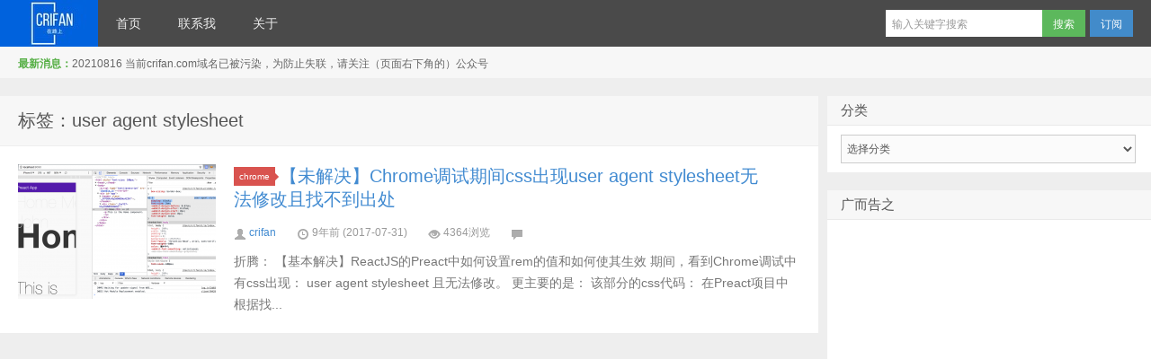

--- FILE ---
content_type: text/html; charset=UTF-8
request_url: https://www.crifan.com/tag/user-agent-stylesheet/
body_size: 18944
content:
<!DOCTYPE HTML><html><head><meta charset="UTF-8"><meta http-equiv="X-UA-Compatible" content="IE=10,IE=9,IE=8"><meta name="baidu-site-verification" content="si1qUM498k" /><meta name="google-site-verification" content="kBE1VQwwDTHIIWJj_X-etf48ISM03zImhpaD_6joG-8" /><meta name="viewport" content="width=device-width, initial-scale=1.0, user-scalable=0, minimum-scale=1.0, maximum-scale=1.0"><title>user agent stylesheet &#8211; 在路上</title> <script defer src="[data-uri]"></script> <meta name='robots' content='max-image-preview:large' /><style>img:is([sizes="auto" i], [sizes^="auto," i]) { contain-intrinsic-size: 3000px 1500px }</style><link rel="manifest" href="/pwa-manifest.json"><link rel="apple-touch-icon" sizes="512x512" href="https://www.crifan.com/wp-content/plugins/pwa-for-wp/images/logo-512x512.png"><link rel="apple-touch-icon-precomposed" sizes="192x192" href="https://www.crifan.com/wp-content/plugins/pwa-for-wp/images/logo.png"> <script defer src="[data-uri]"></script> <link rel='stylesheet' id='style-css' href='https://www.crifan.com/wp-content/cache/autoptimize/css/autoptimize_single_25c1b63b0738e94ab3be505e6e62d0ab.css?ver=3.0' type='text/css' media='all' /><style id='wp-emoji-styles-inline-css' type='text/css'>img.wp-smiley, img.emoji {
		display: inline !important;
		border: none !important;
		box-shadow: none !important;
		height: 1em !important;
		width: 1em !important;
		margin: 0 0.07em !important;
		vertical-align: -0.1em !important;
		background: none !important;
		padding: 0 !important;
	}</style><link rel='stylesheet' id='wp-block-library-css' href='https://www.crifan.com/wp-includes/css/dist/block-library/style.min.css?ver=6.8.3' type='text/css' media='all' /><style id='classic-theme-styles-inline-css' type='text/css'>/*! This file is auto-generated */
.wp-block-button__link{color:#fff;background-color:#32373c;border-radius:9999px;box-shadow:none;text-decoration:none;padding:calc(.667em + 2px) calc(1.333em + 2px);font-size:1.125em}.wp-block-file__button{background:#32373c;color:#fff;text-decoration:none}</style><style id='global-styles-inline-css' type='text/css'>:root{--wp--preset--aspect-ratio--square: 1;--wp--preset--aspect-ratio--4-3: 4/3;--wp--preset--aspect-ratio--3-4: 3/4;--wp--preset--aspect-ratio--3-2: 3/2;--wp--preset--aspect-ratio--2-3: 2/3;--wp--preset--aspect-ratio--16-9: 16/9;--wp--preset--aspect-ratio--9-16: 9/16;--wp--preset--color--black: #000000;--wp--preset--color--cyan-bluish-gray: #abb8c3;--wp--preset--color--white: #ffffff;--wp--preset--color--pale-pink: #f78da7;--wp--preset--color--vivid-red: #cf2e2e;--wp--preset--color--luminous-vivid-orange: #ff6900;--wp--preset--color--luminous-vivid-amber: #fcb900;--wp--preset--color--light-green-cyan: #7bdcb5;--wp--preset--color--vivid-green-cyan: #00d084;--wp--preset--color--pale-cyan-blue: #8ed1fc;--wp--preset--color--vivid-cyan-blue: #0693e3;--wp--preset--color--vivid-purple: #9b51e0;--wp--preset--gradient--vivid-cyan-blue-to-vivid-purple: linear-gradient(135deg,rgba(6,147,227,1) 0%,rgb(155,81,224) 100%);--wp--preset--gradient--light-green-cyan-to-vivid-green-cyan: linear-gradient(135deg,rgb(122,220,180) 0%,rgb(0,208,130) 100%);--wp--preset--gradient--luminous-vivid-amber-to-luminous-vivid-orange: linear-gradient(135deg,rgba(252,185,0,1) 0%,rgba(255,105,0,1) 100%);--wp--preset--gradient--luminous-vivid-orange-to-vivid-red: linear-gradient(135deg,rgba(255,105,0,1) 0%,rgb(207,46,46) 100%);--wp--preset--gradient--very-light-gray-to-cyan-bluish-gray: linear-gradient(135deg,rgb(238,238,238) 0%,rgb(169,184,195) 100%);--wp--preset--gradient--cool-to-warm-spectrum: linear-gradient(135deg,rgb(74,234,220) 0%,rgb(151,120,209) 20%,rgb(207,42,186) 40%,rgb(238,44,130) 60%,rgb(251,105,98) 80%,rgb(254,248,76) 100%);--wp--preset--gradient--blush-light-purple: linear-gradient(135deg,rgb(255,206,236) 0%,rgb(152,150,240) 100%);--wp--preset--gradient--blush-bordeaux: linear-gradient(135deg,rgb(254,205,165) 0%,rgb(254,45,45) 50%,rgb(107,0,62) 100%);--wp--preset--gradient--luminous-dusk: linear-gradient(135deg,rgb(255,203,112) 0%,rgb(199,81,192) 50%,rgb(65,88,208) 100%);--wp--preset--gradient--pale-ocean: linear-gradient(135deg,rgb(255,245,203) 0%,rgb(182,227,212) 50%,rgb(51,167,181) 100%);--wp--preset--gradient--electric-grass: linear-gradient(135deg,rgb(202,248,128) 0%,rgb(113,206,126) 100%);--wp--preset--gradient--midnight: linear-gradient(135deg,rgb(2,3,129) 0%,rgb(40,116,252) 100%);--wp--preset--font-size--small: 13px;--wp--preset--font-size--medium: 20px;--wp--preset--font-size--large: 36px;--wp--preset--font-size--x-large: 42px;--wp--preset--spacing--20: 0.44rem;--wp--preset--spacing--30: 0.67rem;--wp--preset--spacing--40: 1rem;--wp--preset--spacing--50: 1.5rem;--wp--preset--spacing--60: 2.25rem;--wp--preset--spacing--70: 3.38rem;--wp--preset--spacing--80: 5.06rem;--wp--preset--shadow--natural: 6px 6px 9px rgba(0, 0, 0, 0.2);--wp--preset--shadow--deep: 12px 12px 50px rgba(0, 0, 0, 0.4);--wp--preset--shadow--sharp: 6px 6px 0px rgba(0, 0, 0, 0.2);--wp--preset--shadow--outlined: 6px 6px 0px -3px rgba(255, 255, 255, 1), 6px 6px rgba(0, 0, 0, 1);--wp--preset--shadow--crisp: 6px 6px 0px rgba(0, 0, 0, 1);}:where(.is-layout-flex){gap: 0.5em;}:where(.is-layout-grid){gap: 0.5em;}body .is-layout-flex{display: flex;}.is-layout-flex{flex-wrap: wrap;align-items: center;}.is-layout-flex > :is(*, div){margin: 0;}body .is-layout-grid{display: grid;}.is-layout-grid > :is(*, div){margin: 0;}:where(.wp-block-columns.is-layout-flex){gap: 2em;}:where(.wp-block-columns.is-layout-grid){gap: 2em;}:where(.wp-block-post-template.is-layout-flex){gap: 1.25em;}:where(.wp-block-post-template.is-layout-grid){gap: 1.25em;}.has-black-color{color: var(--wp--preset--color--black) !important;}.has-cyan-bluish-gray-color{color: var(--wp--preset--color--cyan-bluish-gray) !important;}.has-white-color{color: var(--wp--preset--color--white) !important;}.has-pale-pink-color{color: var(--wp--preset--color--pale-pink) !important;}.has-vivid-red-color{color: var(--wp--preset--color--vivid-red) !important;}.has-luminous-vivid-orange-color{color: var(--wp--preset--color--luminous-vivid-orange) !important;}.has-luminous-vivid-amber-color{color: var(--wp--preset--color--luminous-vivid-amber) !important;}.has-light-green-cyan-color{color: var(--wp--preset--color--light-green-cyan) !important;}.has-vivid-green-cyan-color{color: var(--wp--preset--color--vivid-green-cyan) !important;}.has-pale-cyan-blue-color{color: var(--wp--preset--color--pale-cyan-blue) !important;}.has-vivid-cyan-blue-color{color: var(--wp--preset--color--vivid-cyan-blue) !important;}.has-vivid-purple-color{color: var(--wp--preset--color--vivid-purple) !important;}.has-black-background-color{background-color: var(--wp--preset--color--black) !important;}.has-cyan-bluish-gray-background-color{background-color: var(--wp--preset--color--cyan-bluish-gray) !important;}.has-white-background-color{background-color: var(--wp--preset--color--white) !important;}.has-pale-pink-background-color{background-color: var(--wp--preset--color--pale-pink) !important;}.has-vivid-red-background-color{background-color: var(--wp--preset--color--vivid-red) !important;}.has-luminous-vivid-orange-background-color{background-color: var(--wp--preset--color--luminous-vivid-orange) !important;}.has-luminous-vivid-amber-background-color{background-color: var(--wp--preset--color--luminous-vivid-amber) !important;}.has-light-green-cyan-background-color{background-color: var(--wp--preset--color--light-green-cyan) !important;}.has-vivid-green-cyan-background-color{background-color: var(--wp--preset--color--vivid-green-cyan) !important;}.has-pale-cyan-blue-background-color{background-color: var(--wp--preset--color--pale-cyan-blue) !important;}.has-vivid-cyan-blue-background-color{background-color: var(--wp--preset--color--vivid-cyan-blue) !important;}.has-vivid-purple-background-color{background-color: var(--wp--preset--color--vivid-purple) !important;}.has-black-border-color{border-color: var(--wp--preset--color--black) !important;}.has-cyan-bluish-gray-border-color{border-color: var(--wp--preset--color--cyan-bluish-gray) !important;}.has-white-border-color{border-color: var(--wp--preset--color--white) !important;}.has-pale-pink-border-color{border-color: var(--wp--preset--color--pale-pink) !important;}.has-vivid-red-border-color{border-color: var(--wp--preset--color--vivid-red) !important;}.has-luminous-vivid-orange-border-color{border-color: var(--wp--preset--color--luminous-vivid-orange) !important;}.has-luminous-vivid-amber-border-color{border-color: var(--wp--preset--color--luminous-vivid-amber) !important;}.has-light-green-cyan-border-color{border-color: var(--wp--preset--color--light-green-cyan) !important;}.has-vivid-green-cyan-border-color{border-color: var(--wp--preset--color--vivid-green-cyan) !important;}.has-pale-cyan-blue-border-color{border-color: var(--wp--preset--color--pale-cyan-blue) !important;}.has-vivid-cyan-blue-border-color{border-color: var(--wp--preset--color--vivid-cyan-blue) !important;}.has-vivid-purple-border-color{border-color: var(--wp--preset--color--vivid-purple) !important;}.has-vivid-cyan-blue-to-vivid-purple-gradient-background{background: var(--wp--preset--gradient--vivid-cyan-blue-to-vivid-purple) !important;}.has-light-green-cyan-to-vivid-green-cyan-gradient-background{background: var(--wp--preset--gradient--light-green-cyan-to-vivid-green-cyan) !important;}.has-luminous-vivid-amber-to-luminous-vivid-orange-gradient-background{background: var(--wp--preset--gradient--luminous-vivid-amber-to-luminous-vivid-orange) !important;}.has-luminous-vivid-orange-to-vivid-red-gradient-background{background: var(--wp--preset--gradient--luminous-vivid-orange-to-vivid-red) !important;}.has-very-light-gray-to-cyan-bluish-gray-gradient-background{background: var(--wp--preset--gradient--very-light-gray-to-cyan-bluish-gray) !important;}.has-cool-to-warm-spectrum-gradient-background{background: var(--wp--preset--gradient--cool-to-warm-spectrum) !important;}.has-blush-light-purple-gradient-background{background: var(--wp--preset--gradient--blush-light-purple) !important;}.has-blush-bordeaux-gradient-background{background: var(--wp--preset--gradient--blush-bordeaux) !important;}.has-luminous-dusk-gradient-background{background: var(--wp--preset--gradient--luminous-dusk) !important;}.has-pale-ocean-gradient-background{background: var(--wp--preset--gradient--pale-ocean) !important;}.has-electric-grass-gradient-background{background: var(--wp--preset--gradient--electric-grass) !important;}.has-midnight-gradient-background{background: var(--wp--preset--gradient--midnight) !important;}.has-small-font-size{font-size: var(--wp--preset--font-size--small) !important;}.has-medium-font-size{font-size: var(--wp--preset--font-size--medium) !important;}.has-large-font-size{font-size: var(--wp--preset--font-size--large) !important;}.has-x-large-font-size{font-size: var(--wp--preset--font-size--x-large) !important;}
:where(.wp-block-post-template.is-layout-flex){gap: 1.25em;}:where(.wp-block-post-template.is-layout-grid){gap: 1.25em;}
:where(.wp-block-columns.is-layout-flex){gap: 2em;}:where(.wp-block-columns.is-layout-grid){gap: 2em;}
:root :where(.wp-block-pullquote){font-size: 1.5em;line-height: 1.6;}</style><link rel='stylesheet' id='contact-form-7-css' href='https://www.crifan.com/wp-content/cache/autoptimize/css/autoptimize_single_0e4a098f3f6e3faede64db8b9da80ba2.css?ver=5.7.7' type='text/css' media='all' /><link rel='stylesheet' id='dashicons-css' href='https://www.crifan.com/wp-includes/css/dashicons.min.css?ver=6.8.3' type='text/css' media='all' /><link rel='stylesheet' id='post-views-counter-frontend-css' href='https://www.crifan.com/wp-content/plugins/post-views-counter/css/frontend.min.css?ver=1.4.7' type='text/css' media='all' /><link rel='stylesheet' id='pwaforwp-style-css' href='https://www.crifan.com/wp-content/plugins/pwa-for-wp/assets/css/pwaforwp-main.min.css?ver=1.7.83' type='text/css' media='all' /><link rel='stylesheet' id='core3.0-css' href='https://www.crifan.com/wp-content/cache/autoptimize/css/autoptimize_single_604c1b198731fd52673cd931f426e3a9.css?ver=3.0' type='text/css' media='all' /><link rel='stylesheet' id='core-Midnight3.0-css' href='https://www.crifan.com/wp-content/cache/autoptimize/css/autoptimize_single_d3e8e4c027922776e8eb5cec16fa8385.css?ver=3.0' type='text/css' media='all' /><link rel='stylesheet' id='theme-Midnight3.0-css' href='https://www.crifan.com/wp-content/cache/autoptimize/css/autoptimize_single_541a100434df11845d79b1a003328053.css?ver=3.0' type='text/css' media='all' /> <script defer type="text/javascript" src="https://www.crifan.com/wp-content/cache/autoptimize/js/autoptimize_single_0b29e6a517085d9e4b2f8f022744853f.js?ver=3.0" id="jquery-js"></script> <link rel="https://api.w.org/" href="https://www.crifan.com/wp-json/" /><link rel="alternate" title="JSON" type="application/json" href="https://www.crifan.com/wp-json/wp/v2/tags/11443" /><meta name="keywords" content="user agent stylesheet"><meta name="description" content="在路上'user agent stylesheet'"><meta name="pwaforwp" content="wordpress-plugin"/><meta name="theme-color" content="#D5E0EB"><meta name="apple-mobile-web-app-title" content="在路上"><meta name="application-name" content="在路上"><meta name="apple-mobile-web-app-capable" content="yes"><meta name="apple-mobile-web-app-status-bar-style" content="default"><meta name="mobile-web-app-capable" content="yes"><meta name="apple-touch-fullscreen" content="yes"><link rel="apple-touch-icon" sizes="192x192" href="https://www.crifan.com/wp-content/plugins/pwa-for-wp/images/logo.png"><link rel="apple-touch-icon" sizes="512x512" href="https://www.crifan.com/wp-content/plugins/pwa-for-wp/images/logo-512x512.png"> <script async src="//pagead2.googlesyndication.com/pagead/js/adsbygoogle.js"></script> <script>(adsbygoogle = window.adsbygoogle || []).push({ google_ad_client: "ca-pub-6626240105039250", enable_page_level_ads: true });</script><style>.article-content{font-size: 16px;line-height:27px;}.article-content p{margin:20px 0;}@media (max-width:640px){.article-content{font-size:16px}}.navbar .logo{width:109px}@media (max-width: 979px){.navbar .logo{width:100%}}</style><!--[if lt IE 9]><script src="https://www.crifan.com/wp-content/themes/daqianduan-d8-jquiss/js/html5.js"></script><![endif]--></head><body data-rsssl=1 class="archive tag tag-user-agent-stylesheet tag-11443 wp-theme-daqianduan-d8-jquiss"><div class="navbar-wrap"><div class="navbar"><div class="logo"><a href="https://www.crifan.com" title="在路上-on the way - 走别人没走过的路，让别人有路可走">在路上</a></div><ul class="nav"><li id="menu-item-38786" class="menu-item menu-item-type-custom menu-item-object-custom menu-item-38786"><a href="/">首页</a></li><li id="menu-item-83389" class="menu-item menu-item-type-post_type menu-item-object-page menu-item-83389"><a href="https://www.crifan.com/contact_me/">联系我</a></li><li id="menu-item-83418" class="menu-item menu-item-type-post_type menu-item-object-page menu-item-83418"><a href="https://www.crifan.com/about/">关于</a></li></ul><div class="menu pull-right"><form method="get" class="dropdown search-form" action="https://www.crifan.com/" > <input class="search-input" name="s" type="text" placeholder="输入关键字搜索" x-webkit-speech=""><input class="btn btn-success search-submit" type="submit" value="搜索"><ul class="dropdown-menu search-suggest"></ul></form><div class="btn-group pull-left"> <button class="btn btn-primary" data-toggle="modal" data-target="#feed">订阅</button></div></div></div></div><header class="header"><div class="speedbar"><div class="toptip"><strong class="text-success">最新消息：</strong>20210816 当前crifan.com域名已被污染，为防止失联，请关注（页面右下角的）公众号</div></div></header><section class="container"><div class="banner banner-site"><script async src="//pagead2.googlesyndication.com/pagead/js/adsbygoogle.js"></script> <script>(adsbygoogle = window.adsbygoogle || []).push({
          google_ad_client: "ca-pub-6626240105039250",
          enable_page_level_ads: true
     });</script></div><div class="content-wrap"><div class="content"><header class="archive-header"><h1>标签：user agent stylesheet</h1></header><article class="excerpt"><div class="focus"><a href="https://www.crifan.com/chrome_debug_css_use_agent_stylesheet_can_not_found_origin_source_not_editable/" class="thumbnail"><img src="https://www.crifan.com/files/pic/uploads/2018/06/b58f36abf6c09c33c64dd4e6d6456aa2-220x150.png" alt="【未解决】Chrome调试期间css出现user agent stylesheet无法修改且找不到出处" /></a></div><header> <a class="label label-important" href="https://www.crifan.com/category/life/computer_digit_soft/web_browser/chrome-software_usage/">chrome<i class="label-arrow"></i></a><h2><a href="https://www.crifan.com/chrome_debug_css_use_agent_stylesheet_can_not_found_origin_source_not_editable/" title="【未解决】Chrome调试期间css出现user agent stylesheet无法修改且找不到出处 - 在路上">【未解决】Chrome调试期间css出现user agent stylesheet无法修改且找不到出处</a></h2></header><p> <span class="muted"><i class="icon-user icon12"></i> <a href="https://www.crifan.com/author/crifan/">crifan</a></span> <span class="muted"><i class="icon-time icon12"></i> 9年前 (2017-07-31)</span> <span class="muted"><i class="icon-eye-open icon12"></i> 4364浏览</span> <span class="muted"><i class="icon-comment icon12"></i> </span></p><p class="note"> 折腾：
【基本解决】ReactJS的Preact中如何设置rem的值和如何使其生效
期间，看到Chrome调试中有css出现：
user agent stylesheet  且无法修改。
更主要的是：
该部分的css代码：
在Preact项目中根据找...</p></article></div></div><aside class="sidebar"><div class="widget widget_categories"><h3 class="widget_tit">分类</h3><form action="https://www.crifan.com" method="get"><label class="screen-reader-text" for="cat">分类</label><select  name='cat' id='cat' class='postform'><option value='-1'>选择分类</option><option class="level-0" value="14102">Access&nbsp;&nbsp;(1)</option><option class="level-0" value="13495">adsbygoogle&nbsp;&nbsp;(1)</option><option class="level-0" value="13964">apk&nbsp;&nbsp;(6)</option><option class="level-0" value="14270">Bootstrap&nbsp;&nbsp;(4)</option><option class="level-0" value="13480">brew&nbsp;&nbsp;(3)</option><option class="level-0" value="13485">Calibre&nbsp;&nbsp;(1)</option><option class="level-0" value="13238">Charles&nbsp;&nbsp;(2)</option><option class="level-0" value="14518">ChILDES&nbsp;&nbsp;(1)</option><option class="level-0" value="14071">class&nbsp;&nbsp;(1)</option><option class="level-0" value="14316">constructor&nbsp;&nbsp;(1)</option><option class="level-0" value="14445">current&nbsp;&nbsp;(1)</option><option class="level-0" value="13785">Deep&nbsp;&nbsp;(1)</option><option class="level-0" value="14242">file&nbsp;&nbsp;(4)</option><option class="level-0" value="14106">form&nbsp;&nbsp;(1)</option><option class="level-0" value="14349">GET&nbsp;&nbsp;(3)</option><option class="level-0" value="14176">gradle&nbsp;&nbsp;(1)</option><option class="level-0" value="14597">HTML5&nbsp;&nbsp;(2)</option><option class="level-0" value="14185">https&nbsp;&nbsp;(3)</option><option class="level-0" value="13960">IaaS&nbsp;&nbsp;(1)</option><option class="level-0" value="13540">iCloud&nbsp;&nbsp;(3)</option><option class="level-0" value="13809">ID&nbsp;&nbsp;(2)</option><option class="level-0" value="14082">iec&nbsp;&nbsp;(1)</option><option class="level-0" value="13726">key&nbsp;&nbsp;(3)</option><option class="level-0" value="14240">Log&nbsp;&nbsp;(2)</option><option class="level-0" value="14363">LPR&nbsp;&nbsp;(1)</option><option class="level-0" value="14451">MacBook&nbsp;&nbsp;(1)</option><option class="level-0" value="14054">maven&nbsp;&nbsp;(3)</option><option class="level-0" value="13796">Mean&nbsp;&nbsp;(2)</option><option class="level-0" value="14333">mp4&nbsp;&nbsp;(2)</option><option class="level-0" value="13748">nlp&nbsp;&nbsp;(3)</option><option class="level-0" value="13476">node&nbsp;&nbsp;(1)</option><option class="level-0" value="14164">OkHttp&nbsp;&nbsp;(2)</option><option class="level-0" value="14473">open&nbsp;&nbsp;(1)</option><option class="level-0" value="13422">OpenCV&nbsp;&nbsp;(1)</option><option class="level-0" value="13394">org&nbsp;&nbsp;(1)</option><option class="level-0" value="13355">Postman&nbsp;&nbsp;(2)</option><option class="level-0" value="14000">SIM卡&nbsp;&nbsp;(1)</option><option class="level-0" value="14181">Snagit&nbsp;&nbsp;(1)</option><option class="level-0" value="14052">spring&nbsp;&nbsp;(2)</option><option class="level-0" value="14125">Stack&nbsp;&nbsp;(1)</option><option class="level-0" value="13535">template&nbsp;&nbsp;(1)</option><option class="level-0" value="13663">timestamp&nbsp;&nbsp;(2)</option><option class="level-0" value="14078">type&nbsp;&nbsp;(1)</option><option class="level-0" value="13457">TypeError&nbsp;&nbsp;(2)</option><option class="level-0" value="13324">uiautomator2&nbsp;&nbsp;(3)</option><option class="level-0" value="1">Uncategorized&nbsp;&nbsp;(25)</option><option class="level-0" value="13674">XMind&nbsp;&nbsp;(1)</option><option class="level-0" value="14131">Xmx&nbsp;&nbsp;(1)</option><option class="level-0" value="14503">上传&nbsp;&nbsp;(1)</option><option class="level-0" value="13905">上海&nbsp;&nbsp;(2)</option><option class="level-0" value="13504">下载&nbsp;&nbsp;(7)</option><option class="level-0" value="13953">个数&nbsp;&nbsp;(1)</option><option class="level-0" value="14528">中国银行&nbsp;&nbsp;(1)</option><option class="level-0" value="14520">中行&nbsp;&nbsp;(2)</option><option class="level-0" value="14385">丹阳&nbsp;&nbsp;(4)</option><option class="level-0" value="13933">为何&nbsp;&nbsp;(1)</option><option class="level-0" value="14502">主题&nbsp;&nbsp;(1)</option><option class="level-0" value="14619">人工智能&nbsp;&nbsp;(1)</option><option class="level-0" value="13583">什么&nbsp;&nbsp;(2)</option><option class="level-0" value="13282">代理&nbsp;&nbsp;(3)</option><option class="level-0" value="13406">代码&nbsp;&nbsp;(9)</option><option class="level-0" value="14578">传入&nbsp;&nbsp;(1)</option><option class="level-0" value="13308">作用&nbsp;&nbsp;(1)</option><option class="level-0" value="13898">保存&nbsp;&nbsp;(1)</option><option class="level-0" value="14566">保险&nbsp;&nbsp;(1)</option><option class="level-0" value="14321">修复&nbsp;&nbsp;(1)</option><option class="level-0" value="13949">元素&nbsp;&nbsp;(3)</option><option class="level-0" value="13242">公众号&nbsp;&nbsp;(1)</option><option class="level-0" value="14419">公共&nbsp;&nbsp;(1)</option><option class="level-0" value="13966">关系&nbsp;&nbsp;(1)</option><option class="level-0" value="13584">内存&nbsp;&nbsp;(1)</option><option class="level-0" value="14007">凡尔赛宫&nbsp;&nbsp;(1)</option><option class="level-0" value="13248">出书&nbsp;&nbsp;(1)</option><option class="level-0" value="13388">出错&nbsp;&nbsp;(7)</option><option class="level-0" value="14621">分享&nbsp;&nbsp;(1)</option><option class="level-0" value="13295">分析&nbsp;&nbsp;(1)</option><option class="level-0" value="13625">切换&nbsp;&nbsp;(1)</option><option class="level-0" value="13464">列表&nbsp;&nbsp;(3)</option><option class="level-0" value="13992">初始化&nbsp;&nbsp;(3)</option><option class="level-0" value="13650">功能&nbsp;&nbsp;(1)</option><option class="level-0" value="13462">加载&nbsp;&nbsp;(3)</option><option class="level-0" value="13957">包含&nbsp;&nbsp;(1)</option><option class="level-0" value="13551">升级&nbsp;&nbsp;(4)</option><option class="level-0" value="14019">协议&nbsp;&nbsp;(3)</option><option class="level-0" value="461">单身恋爱婚姻家庭&nbsp;&nbsp;(112)</option><option class="level-1" value="323">&nbsp;&nbsp;&nbsp;Lovestory&nbsp;&nbsp;(7)</option><option class="level-1" value="460">&nbsp;&nbsp;&nbsp;单身&nbsp;&nbsp;(21)</option><option class="level-1" value="459">&nbsp;&nbsp;&nbsp;婚姻&amp;家庭&nbsp;&nbsp;(34)</option><option class="level-1" value="458">&nbsp;&nbsp;&nbsp;恋爱&nbsp;&nbsp;(46)</option><option class="level-0" value="13546">卡顿&nbsp;&nbsp;(1)</option><option class="level-0" value="13682">参数&nbsp;&nbsp;(13)</option><option class="level-0" value="14092">发布&nbsp;&nbsp;(4)</option><option class="level-0" value="13931">变量&nbsp;&nbsp;(2)</option><option class="level-0" value="14322">右边&nbsp;&nbsp;(1)</option><option class="level-0" value="13439">各国&nbsp;&nbsp;(1)</option><option class="level-0" value="13429">同步&nbsp;&nbsp;(6)</option><option class="level-0" value="13733">含义&nbsp;&nbsp;(2)</option><option class="level-0" value="14038">启动&nbsp;&nbsp;(2)</option><option class="level-0" value="14348">命令&nbsp;&nbsp;(1)</option><option class="level-0" value="319">哲理 人生 故事&nbsp;&nbsp;(211)</option><option class="level-1" value="444">&nbsp;&nbsp;&nbsp;哲理佳句&nbsp;&nbsp;(39)</option><option class="level-1" value="440">&nbsp;&nbsp;&nbsp;电视剧《天道》&nbsp;&nbsp;(6)</option><option class="level-1" value="449">&nbsp;&nbsp;&nbsp;财富人生&nbsp;&nbsp;(44)</option><option class="level-0" value="14151">园区&nbsp;&nbsp;(1)</option><option class="level-0" value="14537">固镇&nbsp;&nbsp;(13)</option><option class="level-0" value="14374">国内&nbsp;&nbsp;(1)</option><option class="level-0" value="13582">图片&nbsp;&nbsp;(23)</option><option class="level-0" value="14582">在线&nbsp;&nbsp;(1)</option><option class="level-0" value="14441">地图&nbsp;&nbsp;(1)</option><option class="level-0" value="13659">复制&nbsp;&nbsp;(3)</option><option class="level-0" value="13401">多少&nbsp;&nbsp;(1)</option><option class="level-0" value="13255">大概多少钱&nbsp;&nbsp;(1)</option><option class="level-0" value="13860">字幕&nbsp;&nbsp;(11)</option><option class="level-0" value="13758">字符串&nbsp;&nbsp;(9)</option><option class="level-0" value="13641">学习&nbsp;&nbsp;(4)</option><option class="level-0" value="13272">安卓&nbsp;&nbsp;(24)</option><option class="level-0" value="13310">安装&nbsp;&nbsp;(35)</option><option class="level-0" value="14315">密码&nbsp;&nbsp;(1)</option><option class="level-0" value="13430">对比&nbsp;&nbsp;(1)</option><option class="level-0" value="14121">导出&nbsp;&nbsp;(3)</option><option class="level-0" value="13251">小米&nbsp;&nbsp;(7)</option><option class="level-0" value="410">工作和技术&nbsp;&nbsp;(7,321)</option><option class="level-1" value="10480">&nbsp;&nbsp;&nbsp;AI&nbsp;&nbsp;(12)</option><option class="level-1" value="5244">&nbsp;&nbsp;&nbsp;CharEncoding&nbsp;&nbsp;(7)</option><option class="level-2" value="8466">&nbsp;&nbsp;&nbsp;&nbsp;&nbsp;&nbsp;Unicode&nbsp;&nbsp;(4)</option><option class="level-1" value="5403">&nbsp;&nbsp;&nbsp;CodeShare&nbsp;&nbsp;(13)</option><option class="level-1" value="3901">&nbsp;&nbsp;&nbsp;CompilerLinkerParser&nbsp;&nbsp;(94)</option><option class="level-2" value="3902">&nbsp;&nbsp;&nbsp;&nbsp;&nbsp;&nbsp;ANTLR&nbsp;&nbsp;(92)</option><option class="level-2" value="3957">&nbsp;&nbsp;&nbsp;&nbsp;&nbsp;&nbsp;JavaCC&nbsp;&nbsp;(1)</option><option class="level-1" value="10851">&nbsp;&nbsp;&nbsp;database&nbsp;&nbsp;(174)</option><option class="level-2" value="11913">&nbsp;&nbsp;&nbsp;&nbsp;&nbsp;&nbsp;MongoDB&nbsp;&nbsp;(61)</option><option class="level-2" value="8009">&nbsp;&nbsp;&nbsp;&nbsp;&nbsp;&nbsp;MySQL&nbsp;&nbsp;(79)</option><option class="level-2" value="11332">&nbsp;&nbsp;&nbsp;&nbsp;&nbsp;&nbsp;sequel&nbsp;&nbsp;(1)</option><option class="level-2" value="10852">&nbsp;&nbsp;&nbsp;&nbsp;&nbsp;&nbsp;SQLAlchemy&nbsp;&nbsp;(27)</option><option class="level-1" value="4617">&nbsp;&nbsp;&nbsp;DevToolSoft&nbsp;&nbsp;(160)</option><option class="level-2" value="2964">&nbsp;&nbsp;&nbsp;&nbsp;&nbsp;&nbsp;Linux on Win&nbsp;&nbsp;(42)</option><option class="level-3" value="265">&nbsp;&nbsp;&nbsp;&nbsp;&nbsp;&nbsp;&nbsp;&nbsp;&nbsp;Cygwin&nbsp;&nbsp;(35)</option><option class="level-3" value="2961">&nbsp;&nbsp;&nbsp;&nbsp;&nbsp;&nbsp;&nbsp;&nbsp;&nbsp;Gow&nbsp;&nbsp;(1)</option><option class="level-3" value="2965">&nbsp;&nbsp;&nbsp;&nbsp;&nbsp;&nbsp;&nbsp;&nbsp;&nbsp;MingW&nbsp;&nbsp;(3)</option><option class="level-3" value="2967">&nbsp;&nbsp;&nbsp;&nbsp;&nbsp;&nbsp;&nbsp;&nbsp;&nbsp;MSYS&nbsp;&nbsp;(3)</option><option class="level-2" value="4644">&nbsp;&nbsp;&nbsp;&nbsp;&nbsp;&nbsp;Putty&nbsp;&nbsp;(1)</option><option class="level-2" value="4788">&nbsp;&nbsp;&nbsp;&nbsp;&nbsp;&nbsp;Total Commander&nbsp;&nbsp;(2)</option><option class="level-2" value="3318">&nbsp;&nbsp;&nbsp;&nbsp;&nbsp;&nbsp;VersionControl&nbsp;&nbsp;(112)</option><option class="level-3" value="4626">&nbsp;&nbsp;&nbsp;&nbsp;&nbsp;&nbsp;&nbsp;&nbsp;&nbsp;Git&nbsp;&nbsp;(101)</option><option class="level-3" value="4625">&nbsp;&nbsp;&nbsp;&nbsp;&nbsp;&nbsp;&nbsp;&nbsp;&nbsp;SVN&nbsp;&nbsp;(9)</option><option class="level-1" value="12228">&nbsp;&nbsp;&nbsp;Document Generation&nbsp;&nbsp;(195)</option><option class="level-2" value="20">&nbsp;&nbsp;&nbsp;&nbsp;&nbsp;&nbsp;Docbook&nbsp;&nbsp;(127)</option><option class="level-2" value="5381">&nbsp;&nbsp;&nbsp;&nbsp;&nbsp;&nbsp;DocxyGen&nbsp;&nbsp;(1)</option><option class="level-2" value="11046">&nbsp;&nbsp;&nbsp;&nbsp;&nbsp;&nbsp;gitbook&nbsp;&nbsp;(66)</option><option class="level-2" value="12229">&nbsp;&nbsp;&nbsp;&nbsp;&nbsp;&nbsp;VuePress&nbsp;&nbsp;(1)</option><option class="level-1" value="3051">&nbsp;&nbsp;&nbsp;Elance&nbsp;&nbsp;(6)</option><option class="level-1" value="263">&nbsp;&nbsp;&nbsp;Embedded&nbsp;&nbsp;(572)</option><option class="level-2" value="5187">&nbsp;&nbsp;&nbsp;&nbsp;&nbsp;&nbsp;BusyBox&nbsp;&nbsp;(2)</option><option class="level-2" value="4895">&nbsp;&nbsp;&nbsp;&nbsp;&nbsp;&nbsp;CrossCompiler&nbsp;&nbsp;(102)</option><option class="level-3" value="5196">&nbsp;&nbsp;&nbsp;&nbsp;&nbsp;&nbsp;&nbsp;&nbsp;&nbsp;Buildroot&nbsp;&nbsp;(30)</option><option class="level-3" value="4900">&nbsp;&nbsp;&nbsp;&nbsp;&nbsp;&nbsp;&nbsp;&nbsp;&nbsp;crosstool-ng&nbsp;&nbsp;(40)</option><option class="level-2" value="5162">&nbsp;&nbsp;&nbsp;&nbsp;&nbsp;&nbsp;Embedded Emulator&nbsp;&nbsp;(14)</option><option class="level-3" value="5164">&nbsp;&nbsp;&nbsp;&nbsp;&nbsp;&nbsp;&nbsp;&nbsp;&nbsp;QEMU&nbsp;&nbsp;(14)</option><option class="level-2" value="5199">&nbsp;&nbsp;&nbsp;&nbsp;&nbsp;&nbsp;Embedded Filesystem&nbsp;&nbsp;(4)</option><option class="level-3" value="5200">&nbsp;&nbsp;&nbsp;&nbsp;&nbsp;&nbsp;&nbsp;&nbsp;&nbsp;Yaffs2&nbsp;&nbsp;(2)</option><option class="level-2" value="5662">&nbsp;&nbsp;&nbsp;&nbsp;&nbsp;&nbsp;Embedded IDE&nbsp;&nbsp;(3)</option><option class="level-3" value="5666">&nbsp;&nbsp;&nbsp;&nbsp;&nbsp;&nbsp;&nbsp;&nbsp;&nbsp;HEW&nbsp;&nbsp;(1)</option><option class="level-3" value="5665">&nbsp;&nbsp;&nbsp;&nbsp;&nbsp;&nbsp;&nbsp;&nbsp;&nbsp;IAR&nbsp;&nbsp;(1)</option><option class="level-2" value="6173">&nbsp;&nbsp;&nbsp;&nbsp;&nbsp;&nbsp;Embedded OnChip Resource&nbsp;&nbsp;(3)</option><option class="level-3" value="6171">&nbsp;&nbsp;&nbsp;&nbsp;&nbsp;&nbsp;&nbsp;&nbsp;&nbsp;Memory&nbsp;&nbsp;(3)</option><option class="level-4" value="6172">&nbsp;&nbsp;&nbsp;&nbsp;&nbsp;&nbsp;&nbsp;&nbsp;&nbsp;&nbsp;&nbsp;&nbsp;SDRAM&nbsp;&nbsp;(1)</option><option class="level-2" value="4814">&nbsp;&nbsp;&nbsp;&nbsp;&nbsp;&nbsp;Embedded OS&nbsp;&nbsp;(10)</option><option class="level-3" value="4815">&nbsp;&nbsp;&nbsp;&nbsp;&nbsp;&nbsp;&nbsp;&nbsp;&nbsp;Realtime OS&nbsp;&nbsp;(2)</option><option class="level-2" value="5939">&nbsp;&nbsp;&nbsp;&nbsp;&nbsp;&nbsp;Embedded Peripherals&nbsp;&nbsp;(133)</option><option class="level-3" value="6193">&nbsp;&nbsp;&nbsp;&nbsp;&nbsp;&nbsp;&nbsp;&nbsp;&nbsp;Bluetooth&nbsp;&nbsp;(21)</option><option class="level-3" value="4879">&nbsp;&nbsp;&nbsp;&nbsp;&nbsp;&nbsp;&nbsp;&nbsp;&nbsp;CAN Bus&nbsp;&nbsp;(2)</option><option class="level-3" value="6020">&nbsp;&nbsp;&nbsp;&nbsp;&nbsp;&nbsp;&nbsp;&nbsp;&nbsp;DMA&nbsp;&nbsp;(1)</option><option class="level-3" value="5942">&nbsp;&nbsp;&nbsp;&nbsp;&nbsp;&nbsp;&nbsp;&nbsp;&nbsp;GPIO&nbsp;&nbsp;(1)</option><option class="level-3" value="5940">&nbsp;&nbsp;&nbsp;&nbsp;&nbsp;&nbsp;&nbsp;&nbsp;&nbsp;Serial Communication&nbsp;&nbsp;(28)</option><option class="level-4" value="4127">&nbsp;&nbsp;&nbsp;&nbsp;&nbsp;&nbsp;&nbsp;&nbsp;&nbsp;&nbsp;&nbsp;&nbsp;RS232&nbsp;&nbsp;(25)</option><option class="level-5" value="5188">&nbsp;&nbsp;&nbsp;&nbsp;&nbsp;&nbsp;&nbsp;&nbsp;&nbsp;&nbsp;&nbsp;&nbsp;&nbsp;&nbsp;&nbsp;SecureCRT&nbsp;&nbsp;(18)</option><option class="level-4" value="5713">&nbsp;&nbsp;&nbsp;&nbsp;&nbsp;&nbsp;&nbsp;&nbsp;&nbsp;&nbsp;&nbsp;&nbsp;RS485&nbsp;&nbsp;(2)</option><option class="level-3" value="525">&nbsp;&nbsp;&nbsp;&nbsp;&nbsp;&nbsp;&nbsp;&nbsp;&nbsp;Storage&nbsp;&nbsp;(79)</option><option class="level-4" value="420">&nbsp;&nbsp;&nbsp;&nbsp;&nbsp;&nbsp;&nbsp;&nbsp;&nbsp;&nbsp;&nbsp;&nbsp;Flash&nbsp;&nbsp;(32)</option><option class="level-4" value="424">&nbsp;&nbsp;&nbsp;&nbsp;&nbsp;&nbsp;&nbsp;&nbsp;&nbsp;&nbsp;&nbsp;&nbsp;SD/MMC&nbsp;&nbsp;(9)</option><option class="level-4" value="6">&nbsp;&nbsp;&nbsp;&nbsp;&nbsp;&nbsp;&nbsp;&nbsp;&nbsp;&nbsp;&nbsp;&nbsp;USB&nbsp;&nbsp;(37)</option><option class="level-2" value="1205">&nbsp;&nbsp;&nbsp;&nbsp;&nbsp;&nbsp;Fieldbus&nbsp;&nbsp;(57)</option><option class="level-3" value="5675">&nbsp;&nbsp;&nbsp;&nbsp;&nbsp;&nbsp;&nbsp;&nbsp;&nbsp;DTM&nbsp;&nbsp;(1)</option><option class="level-3" value="4091">&nbsp;&nbsp;&nbsp;&nbsp;&nbsp;&nbsp;&nbsp;&nbsp;&nbsp;EDDL&nbsp;&nbsp;(10)</option><option class="level-3" value="1206">&nbsp;&nbsp;&nbsp;&nbsp;&nbsp;&nbsp;&nbsp;&nbsp;&nbsp;HART&nbsp;&nbsp;(29)</option><option class="level-3" value="4776">&nbsp;&nbsp;&nbsp;&nbsp;&nbsp;&nbsp;&nbsp;&nbsp;&nbsp;Modbus&nbsp;&nbsp;(1)</option><option class="level-3" value="4987">&nbsp;&nbsp;&nbsp;&nbsp;&nbsp;&nbsp;&nbsp;&nbsp;&nbsp;Profibus&nbsp;&nbsp;(6)</option><option class="level-3" value="6103">&nbsp;&nbsp;&nbsp;&nbsp;&nbsp;&nbsp;&nbsp;&nbsp;&nbsp;PROFINET&nbsp;&nbsp;(2)</option><option class="level-2" value="6111">&nbsp;&nbsp;&nbsp;&nbsp;&nbsp;&nbsp;Industrial Automation&nbsp;&nbsp;(61)</option><option class="level-2" value="5344">&nbsp;&nbsp;&nbsp;&nbsp;&nbsp;&nbsp;Linaro&nbsp;&nbsp;(1)</option><option class="level-2" value="5232">&nbsp;&nbsp;&nbsp;&nbsp;&nbsp;&nbsp;Linux Kernel&nbsp;&nbsp;(2)</option><option class="level-2" value="4812">&nbsp;&nbsp;&nbsp;&nbsp;&nbsp;&nbsp;MCU SoC IP-Core&nbsp;&nbsp;(12)</option><option class="level-3" value="6104">&nbsp;&nbsp;&nbsp;&nbsp;&nbsp;&nbsp;&nbsp;&nbsp;&nbsp;ARM&nbsp;&nbsp;(5)</option><option class="level-3" value="4813">&nbsp;&nbsp;&nbsp;&nbsp;&nbsp;&nbsp;&nbsp;&nbsp;&nbsp;NEC&nbsp;&nbsp;(2)</option><option class="level-2" value="6910">&nbsp;&nbsp;&nbsp;&nbsp;&nbsp;&nbsp;PLC&nbsp;&nbsp;(40)</option><option class="level-2" value="472">&nbsp;&nbsp;&nbsp;&nbsp;&nbsp;&nbsp;Symbology_Barcode&nbsp;&nbsp;(6)</option><option class="level-2" value="4872">&nbsp;&nbsp;&nbsp;&nbsp;&nbsp;&nbsp;Thread&nbsp;&nbsp;(2)</option><option class="level-2" value="414">&nbsp;&nbsp;&nbsp;&nbsp;&nbsp;&nbsp;Uboot&nbsp;&nbsp;(18)</option><option class="level-1" value="8021">&nbsp;&nbsp;&nbsp;EncryptDecrypt&nbsp;&nbsp;(1)</option><option class="level-1" value="6913">&nbsp;&nbsp;&nbsp;Hardware&nbsp;&nbsp;(16)</option><option class="level-2" value="6183">&nbsp;&nbsp;&nbsp;&nbsp;&nbsp;&nbsp;Opensource Hardware&nbsp;&nbsp;(10)</option><option class="level-3" value="6184">&nbsp;&nbsp;&nbsp;&nbsp;&nbsp;&nbsp;&nbsp;&nbsp;&nbsp;pcDuino&nbsp;&nbsp;(7)</option><option class="level-1" value="2130">&nbsp;&nbsp;&nbsp;IDE TextEditor&nbsp;&nbsp;(333)</option><option class="level-2" value="3825">&nbsp;&nbsp;&nbsp;&nbsp;&nbsp;&nbsp;Apatana Studio 3&nbsp;&nbsp;(2)</option><option class="level-2" value="8203">&nbsp;&nbsp;&nbsp;&nbsp;&nbsp;&nbsp;ATOM&nbsp;&nbsp;(6)</option><option class="level-2" value="3760">&nbsp;&nbsp;&nbsp;&nbsp;&nbsp;&nbsp;Eclipse&nbsp;&nbsp;(41)</option><option class="level-2" value="4616">&nbsp;&nbsp;&nbsp;&nbsp;&nbsp;&nbsp;Notepad++&nbsp;&nbsp;(5)</option><option class="level-2" value="10112">&nbsp;&nbsp;&nbsp;&nbsp;&nbsp;&nbsp;PhpStorm&nbsp;&nbsp;(1)</option><option class="level-2" value="10111">&nbsp;&nbsp;&nbsp;&nbsp;&nbsp;&nbsp;PyCharm&nbsp;&nbsp;(43)</option><option class="level-2" value="4981">&nbsp;&nbsp;&nbsp;&nbsp;&nbsp;&nbsp;SciTE&nbsp;&nbsp;(1)</option><option class="level-2" value="4628">&nbsp;&nbsp;&nbsp;&nbsp;&nbsp;&nbsp;Source Insight&nbsp;&nbsp;(8)</option><option class="level-2" value="4615">&nbsp;&nbsp;&nbsp;&nbsp;&nbsp;&nbsp;Sublime Text&nbsp;&nbsp;(7)</option><option class="level-2" value="10909">&nbsp;&nbsp;&nbsp;&nbsp;&nbsp;&nbsp;vi&nbsp;&nbsp;(1)</option><option class="level-2" value="3663">&nbsp;&nbsp;&nbsp;&nbsp;&nbsp;&nbsp;Visual Studio&nbsp;&nbsp;(3)</option><option class="level-2" value="11370">&nbsp;&nbsp;&nbsp;&nbsp;&nbsp;&nbsp;VSCode&nbsp;&nbsp;(33)</option><option class="level-2" value="1553">&nbsp;&nbsp;&nbsp;&nbsp;&nbsp;&nbsp;Xcode&nbsp;&nbsp;(180)</option><option class="level-3" value="2592">&nbsp;&nbsp;&nbsp;&nbsp;&nbsp;&nbsp;&nbsp;&nbsp;&nbsp;Instruments&nbsp;&nbsp;(1)</option><option class="level-3" value="2141">&nbsp;&nbsp;&nbsp;&nbsp;&nbsp;&nbsp;&nbsp;&nbsp;&nbsp;iOS Simulator&nbsp;&nbsp;(1)</option><option class="level-1" value="11045">&nbsp;&nbsp;&nbsp;markdown&nbsp;&nbsp;(20)</option><option class="level-1" value="6092">&nbsp;&nbsp;&nbsp;Network&nbsp;&nbsp;(26)</option><option class="level-2" value="10976">&nbsp;&nbsp;&nbsp;&nbsp;&nbsp;&nbsp;HTTP&nbsp;&nbsp;(18)</option><option class="level-2" value="7888">&nbsp;&nbsp;&nbsp;&nbsp;&nbsp;&nbsp;SIP&nbsp;&nbsp;(2)</option><option class="level-2" value="8050">&nbsp;&nbsp;&nbsp;&nbsp;&nbsp;&nbsp;Wireshark&nbsp;&nbsp;(3)</option><option class="level-1" value="4624">&nbsp;&nbsp;&nbsp;OS_Platform&nbsp;&nbsp;(2,078)</option><option class="level-2" value="7967">&nbsp;&nbsp;&nbsp;&nbsp;&nbsp;&nbsp;CentOS&nbsp;&nbsp;(73)</option><option class="level-2" value="425">&nbsp;&nbsp;&nbsp;&nbsp;&nbsp;&nbsp;Linux&nbsp;&nbsp;(212)</option><option class="level-3" value="5279">&nbsp;&nbsp;&nbsp;&nbsp;&nbsp;&nbsp;&nbsp;&nbsp;&nbsp;diff&nbsp;&nbsp;(3)</option><option class="level-3" value="419">&nbsp;&nbsp;&nbsp;&nbsp;&nbsp;&nbsp;&nbsp;&nbsp;&nbsp;Driver&nbsp;&nbsp;(36)</option><option class="level-3" value="7872">&nbsp;&nbsp;&nbsp;&nbsp;&nbsp;&nbsp;&nbsp;&nbsp;&nbsp;gcc&nbsp;&nbsp;(1)</option><option class="level-3" value="1280">&nbsp;&nbsp;&nbsp;&nbsp;&nbsp;&nbsp;&nbsp;&nbsp;&nbsp;makefile&nbsp;&nbsp;(44)</option><option class="level-3" value="7972">&nbsp;&nbsp;&nbsp;&nbsp;&nbsp;&nbsp;&nbsp;&nbsp;&nbsp;NFS&nbsp;&nbsp;(2)</option><option class="level-3" value="5213">&nbsp;&nbsp;&nbsp;&nbsp;&nbsp;&nbsp;&nbsp;&nbsp;&nbsp;patch&nbsp;&nbsp;(3)</option><option class="level-3" value="11476">&nbsp;&nbsp;&nbsp;&nbsp;&nbsp;&nbsp;&nbsp;&nbsp;&nbsp;rsync&nbsp;&nbsp;(7)</option><option class="level-3" value="11477">&nbsp;&nbsp;&nbsp;&nbsp;&nbsp;&nbsp;&nbsp;&nbsp;&nbsp;sftp&nbsp;&nbsp;(2)</option><option class="level-3" value="13">&nbsp;&nbsp;&nbsp;&nbsp;&nbsp;&nbsp;&nbsp;&nbsp;&nbsp;Wireless&nbsp;&nbsp;(7)</option><option class="level-2" value="1374">&nbsp;&nbsp;&nbsp;&nbsp;&nbsp;&nbsp;Mac&nbsp;&nbsp;(555)</option><option class="level-3" value="1639">&nbsp;&nbsp;&nbsp;&nbsp;&nbsp;&nbsp;&nbsp;&nbsp;&nbsp;Cocoa&nbsp;&nbsp;(7)</option><option class="level-3" value="1394">&nbsp;&nbsp;&nbsp;&nbsp;&nbsp;&nbsp;&nbsp;&nbsp;&nbsp;iphone&nbsp;&nbsp;(58)</option><option class="level-2" value="4627">&nbsp;&nbsp;&nbsp;&nbsp;&nbsp;&nbsp;MobilePlatform&nbsp;&nbsp;(1,196)</option><option class="level-3" value="3543">&nbsp;&nbsp;&nbsp;&nbsp;&nbsp;&nbsp;&nbsp;&nbsp;&nbsp;Android&nbsp;&nbsp;(328)</option><option class="level-4" value="7836">&nbsp;&nbsp;&nbsp;&nbsp;&nbsp;&nbsp;&nbsp;&nbsp;&nbsp;&nbsp;&nbsp;&nbsp;Android Studio&nbsp;&nbsp;(22)</option><option class="level-4" value="7834">&nbsp;&nbsp;&nbsp;&nbsp;&nbsp;&nbsp;&nbsp;&nbsp;&nbsp;&nbsp;&nbsp;&nbsp;Osmand&nbsp;&nbsp;(5)</option><option class="level-3" value="10597">&nbsp;&nbsp;&nbsp;&nbsp;&nbsp;&nbsp;&nbsp;&nbsp;&nbsp;app&nbsp;&nbsp;(55)</option><option class="level-3" value="1558">&nbsp;&nbsp;&nbsp;&nbsp;&nbsp;&nbsp;&nbsp;&nbsp;&nbsp;iOS&nbsp;&nbsp;(822)</option><option class="level-4" value="8387">&nbsp;&nbsp;&nbsp;&nbsp;&nbsp;&nbsp;&nbsp;&nbsp;&nbsp;&nbsp;&nbsp;&nbsp;Carthage&nbsp;&nbsp;(15)</option><option class="level-4" value="10313">&nbsp;&nbsp;&nbsp;&nbsp;&nbsp;&nbsp;&nbsp;&nbsp;&nbsp;&nbsp;&nbsp;&nbsp;Cocoapods&nbsp;&nbsp;(9)</option><option class="level-4" value="8096">&nbsp;&nbsp;&nbsp;&nbsp;&nbsp;&nbsp;&nbsp;&nbsp;&nbsp;&nbsp;&nbsp;&nbsp;Swift&nbsp;&nbsp;(565)</option><option class="level-5" value="8403">&nbsp;&nbsp;&nbsp;&nbsp;&nbsp;&nbsp;&nbsp;&nbsp;&nbsp;&nbsp;&nbsp;&nbsp;&nbsp;&nbsp;&nbsp;Realm&nbsp;&nbsp;(6)</option><option class="level-3" value="10143">&nbsp;&nbsp;&nbsp;&nbsp;&nbsp;&nbsp;&nbsp;&nbsp;&nbsp;JPush&nbsp;&nbsp;(17)</option><option class="level-2" value="416">&nbsp;&nbsp;&nbsp;&nbsp;&nbsp;&nbsp;Ubuntu&nbsp;&nbsp;(42)</option><option class="level-2" value="3178">&nbsp;&nbsp;&nbsp;&nbsp;&nbsp;&nbsp;Windows&nbsp;&nbsp;(38)</option><option class="level-1" value="7568">&nbsp;&nbsp;&nbsp;pneumatic&nbsp;&nbsp;(1)</option><option class="level-1" value="4614">&nbsp;&nbsp;&nbsp;ProgrammingLanguage&nbsp;&nbsp;(1,216)</option><option class="level-2" value="97">&nbsp;&nbsp;&nbsp;&nbsp;&nbsp;&nbsp;C&nbsp;&nbsp;(49)</option><option class="level-2" value="624">&nbsp;&nbsp;&nbsp;&nbsp;&nbsp;&nbsp;C#&nbsp;&nbsp;(162)</option><option class="level-2" value="5480">&nbsp;&nbsp;&nbsp;&nbsp;&nbsp;&nbsp;GO&nbsp;&nbsp;(47)</option><option class="level-2" value="3402">&nbsp;&nbsp;&nbsp;&nbsp;&nbsp;&nbsp;Java&nbsp;&nbsp;(111)</option><option class="level-3" value="7913">&nbsp;&nbsp;&nbsp;&nbsp;&nbsp;&nbsp;&nbsp;&nbsp;&nbsp;JSP&nbsp;&nbsp;(1)</option><option class="level-3" value="7982">&nbsp;&nbsp;&nbsp;&nbsp;&nbsp;&nbsp;&nbsp;&nbsp;&nbsp;Openfire&nbsp;&nbsp;(10)</option><option class="level-3" value="7985">&nbsp;&nbsp;&nbsp;&nbsp;&nbsp;&nbsp;&nbsp;&nbsp;&nbsp;Spark&nbsp;&nbsp;(1)</option><option class="level-2" value="1398">&nbsp;&nbsp;&nbsp;&nbsp;&nbsp;&nbsp;Object-C&nbsp;&nbsp;(7)</option><option class="level-2" value="3352">&nbsp;&nbsp;&nbsp;&nbsp;&nbsp;&nbsp;Perl&nbsp;&nbsp;(4)</option><option class="level-2" value="522">&nbsp;&nbsp;&nbsp;&nbsp;&nbsp;&nbsp;PHP&nbsp;&nbsp;(292)</option><option class="level-3" value="8">&nbsp;&nbsp;&nbsp;&nbsp;&nbsp;&nbsp;&nbsp;&nbsp;&nbsp;Drupal&nbsp;&nbsp;(16)</option><option class="level-3" value="1401">&nbsp;&nbsp;&nbsp;&nbsp;&nbsp;&nbsp;&nbsp;&nbsp;&nbsp;Joomla&nbsp;&nbsp;(4)</option><option class="level-3" value="7979">&nbsp;&nbsp;&nbsp;&nbsp;&nbsp;&nbsp;&nbsp;&nbsp;&nbsp;MediaWiki&nbsp;&nbsp;(4)</option><option class="level-3" value="14">&nbsp;&nbsp;&nbsp;&nbsp;&nbsp;&nbsp;&nbsp;&nbsp;&nbsp;WordPress&nbsp;&nbsp;(205)</option><option class="level-2" value="12">&nbsp;&nbsp;&nbsp;&nbsp;&nbsp;&nbsp;Python&nbsp;&nbsp;(523)</option><option class="level-3" value="4603">&nbsp;&nbsp;&nbsp;&nbsp;&nbsp;&nbsp;&nbsp;&nbsp;&nbsp;BeautifulSoup&nbsp;&nbsp;(14)</option><option class="level-3" value="4629">&nbsp;&nbsp;&nbsp;&nbsp;&nbsp;&nbsp;&nbsp;&nbsp;&nbsp;Python GUI&nbsp;&nbsp;(3)</option><option class="level-3" value="4604">&nbsp;&nbsp;&nbsp;&nbsp;&nbsp;&nbsp;&nbsp;&nbsp;&nbsp;Python IDE&nbsp;&nbsp;(14)</option><option class="level-3" value="3129">&nbsp;&nbsp;&nbsp;&nbsp;&nbsp;&nbsp;&nbsp;&nbsp;&nbsp;Python3&nbsp;&nbsp;(10)</option><option class="level-3" value="4630">&nbsp;&nbsp;&nbsp;&nbsp;&nbsp;&nbsp;&nbsp;&nbsp;&nbsp;StringEncoding&nbsp;&nbsp;(16)</option><option class="level-2" value="6371">&nbsp;&nbsp;&nbsp;&nbsp;&nbsp;&nbsp;R&nbsp;&nbsp;(5)</option><option class="level-2" value="3765">&nbsp;&nbsp;&nbsp;&nbsp;&nbsp;&nbsp;VB.Net&nbsp;&nbsp;(5)</option><option class="level-2" value="4">&nbsp;&nbsp;&nbsp;&nbsp;&nbsp;&nbsp;VBA&nbsp;&nbsp;(11)</option><option class="level-1" value="9349">&nbsp;&nbsp;&nbsp;React&nbsp;&nbsp;(261)</option><option class="level-2" value="9127">&nbsp;&nbsp;&nbsp;&nbsp;&nbsp;&nbsp;React Native&nbsp;&nbsp;(43)</option><option class="level-3" value="9351">&nbsp;&nbsp;&nbsp;&nbsp;&nbsp;&nbsp;&nbsp;&nbsp;&nbsp;React Native iOS&nbsp;&nbsp;(6)</option><option class="level-2" value="9352">&nbsp;&nbsp;&nbsp;&nbsp;&nbsp;&nbsp;ReactJS&nbsp;&nbsp;(212)</option><option class="level-3" value="9524">&nbsp;&nbsp;&nbsp;&nbsp;&nbsp;&nbsp;&nbsp;&nbsp;&nbsp;Preact&nbsp;&nbsp;(19)</option><option class="level-1" value="702">&nbsp;&nbsp;&nbsp;RegularExpression&nbsp;&nbsp;(55)</option><option class="level-2" value="4613">&nbsp;&nbsp;&nbsp;&nbsp;&nbsp;&nbsp;Android regex&nbsp;&nbsp;(3)</option><option class="level-2" value="4606">&nbsp;&nbsp;&nbsp;&nbsp;&nbsp;&nbsp;C# Regex&nbsp;&nbsp;(1)</option><option class="level-2" value="5020">&nbsp;&nbsp;&nbsp;&nbsp;&nbsp;&nbsp;dreamweaver regex&nbsp;&nbsp;(1)</option><option class="level-2" value="4611">&nbsp;&nbsp;&nbsp;&nbsp;&nbsp;&nbsp;EditPlus TR1&nbsp;&nbsp;(1)</option><option class="level-2" value="4608">&nbsp;&nbsp;&nbsp;&nbsp;&nbsp;&nbsp;Java regex&nbsp;&nbsp;(6)</option><option class="level-2" value="4717">&nbsp;&nbsp;&nbsp;&nbsp;&nbsp;&nbsp;Notepad++ regex&nbsp;&nbsp;(1)</option><option class="level-2" value="4612">&nbsp;&nbsp;&nbsp;&nbsp;&nbsp;&nbsp;Perl //&nbsp;&nbsp;(1)</option><option class="level-2" value="4609">&nbsp;&nbsp;&nbsp;&nbsp;&nbsp;&nbsp;PHP preg_match&nbsp;&nbsp;(1)</option><option class="level-2" value="4607">&nbsp;&nbsp;&nbsp;&nbsp;&nbsp;&nbsp;Python re&nbsp;&nbsp;(30)</option><option class="level-2" value="4956">&nbsp;&nbsp;&nbsp;&nbsp;&nbsp;&nbsp;UltraEdit 3 type regex&nbsp;&nbsp;(1)</option><option class="level-2" value="4610">&nbsp;&nbsp;&nbsp;&nbsp;&nbsp;&nbsp;VB.NET Regex&nbsp;&nbsp;(1)</option><option class="level-1" value="8847">&nbsp;&nbsp;&nbsp;Server&nbsp;&nbsp;(306)</option><option class="level-2" value="12201">&nbsp;&nbsp;&nbsp;&nbsp;&nbsp;&nbsp;celery&nbsp;&nbsp;(11)</option><option class="level-2" value="7902">&nbsp;&nbsp;&nbsp;&nbsp;&nbsp;&nbsp;Django&nbsp;&nbsp;(34)</option><option class="level-2" value="8848">&nbsp;&nbsp;&nbsp;&nbsp;&nbsp;&nbsp;Flask&nbsp;&nbsp;(227)</option><option class="level-2" value="10778">&nbsp;&nbsp;&nbsp;&nbsp;&nbsp;&nbsp;gunicorn&nbsp;&nbsp;(16)</option><option class="level-2" value="10923">&nbsp;&nbsp;&nbsp;&nbsp;&nbsp;&nbsp;redis&nbsp;&nbsp;(16)</option><option class="level-2" value="12148">&nbsp;&nbsp;&nbsp;&nbsp;&nbsp;&nbsp;supervisor&nbsp;&nbsp;(15)</option><option class="level-2" value="10747">&nbsp;&nbsp;&nbsp;&nbsp;&nbsp;&nbsp;uWSGI&nbsp;&nbsp;(3)</option><option class="level-1" value="3503">&nbsp;&nbsp;&nbsp;Soft Dev Basics&nbsp;&nbsp;(22)</option><option class="level-1" value="426">&nbsp;&nbsp;&nbsp;TechMaterialDownload&nbsp;&nbsp;(27)</option><option class="level-1" value="5544">&nbsp;&nbsp;&nbsp;technical_fun&nbsp;&nbsp;(2)</option><option class="level-1" value="15">&nbsp;&nbsp;&nbsp;TechnicalLife&nbsp;&nbsp;(20)</option><option class="level-1" value="475">&nbsp;&nbsp;&nbsp;tmp_todo&nbsp;&nbsp;(103)</option><option class="level-1" value="1589">&nbsp;&nbsp;&nbsp;Virtual Machine&nbsp;&nbsp;(80)</option><option class="level-2" value="1588">&nbsp;&nbsp;&nbsp;&nbsp;&nbsp;&nbsp;VirtualBox&nbsp;&nbsp;(42)</option><option class="level-2" value="1590">&nbsp;&nbsp;&nbsp;&nbsp;&nbsp;&nbsp;VMWare&nbsp;&nbsp;(30)</option><option class="level-1" value="11630">&nbsp;&nbsp;&nbsp;VR&nbsp;&nbsp;(4)</option><option class="level-2" value="11631">&nbsp;&nbsp;&nbsp;&nbsp;&nbsp;&nbsp;Unity&nbsp;&nbsp;(4)</option><option class="level-1" value="526">&nbsp;&nbsp;&nbsp;Web&nbsp;&nbsp;(1,022)</option><option class="level-2" value="3016">&nbsp;&nbsp;&nbsp;&nbsp;&nbsp;&nbsp;BBS&nbsp;&nbsp;(8)</option><option class="level-2" value="3390">&nbsp;&nbsp;&nbsp;&nbsp;&nbsp;&nbsp;Crawl_EmulateLogin&nbsp;&nbsp;(152)</option><option class="level-3" value="4498">&nbsp;&nbsp;&nbsp;&nbsp;&nbsp;&nbsp;&nbsp;&nbsp;&nbsp;Amazon&nbsp;&nbsp;(35)</option><option class="level-3" value="4733">&nbsp;&nbsp;&nbsp;&nbsp;&nbsp;&nbsp;&nbsp;&nbsp;&nbsp;eBay&nbsp;&nbsp;(9)</option><option class="level-3" value="11412">&nbsp;&nbsp;&nbsp;&nbsp;&nbsp;&nbsp;&nbsp;&nbsp;&nbsp;pyspider&nbsp;&nbsp;(36)</option><option class="level-3" value="4631">&nbsp;&nbsp;&nbsp;&nbsp;&nbsp;&nbsp;&nbsp;&nbsp;&nbsp;Scrapy&nbsp;&nbsp;(18)</option><option class="level-3" value="10973">&nbsp;&nbsp;&nbsp;&nbsp;&nbsp;&nbsp;&nbsp;&nbsp;&nbsp;selenium&nbsp;&nbsp;(24)</option><option class="level-3" value="4754">&nbsp;&nbsp;&nbsp;&nbsp;&nbsp;&nbsp;&nbsp;&nbsp;&nbsp;Taobao&nbsp;&nbsp;(1)</option><option class="level-2" value="9952">&nbsp;&nbsp;&nbsp;&nbsp;&nbsp;&nbsp;crifan.com&nbsp;&nbsp;(32)</option><option class="level-2" value="2107">&nbsp;&nbsp;&nbsp;&nbsp;&nbsp;&nbsp;CSS&nbsp;&nbsp;(44)</option><option class="level-2" value="6709">&nbsp;&nbsp;&nbsp;&nbsp;&nbsp;&nbsp;Google&nbsp;&nbsp;(56)</option><option class="level-3" value="6714">&nbsp;&nbsp;&nbsp;&nbsp;&nbsp;&nbsp;&nbsp;&nbsp;&nbsp;Google Adsense&nbsp;&nbsp;(46)</option><option class="level-2" value="4622">&nbsp;&nbsp;&nbsp;&nbsp;&nbsp;&nbsp;HTML&nbsp;&nbsp;(64)</option><option class="level-3" value="10842">&nbsp;&nbsp;&nbsp;&nbsp;&nbsp;&nbsp;&nbsp;&nbsp;&nbsp;Jinja&nbsp;&nbsp;(5)</option><option class="level-2" value="4623">&nbsp;&nbsp;&nbsp;&nbsp;&nbsp;&nbsp;JS&nbsp;&nbsp;(206)</option><option class="level-3" value="11493">&nbsp;&nbsp;&nbsp;&nbsp;&nbsp;&nbsp;&nbsp;&nbsp;&nbsp;babel&nbsp;&nbsp;(1)</option><option class="level-3" value="11612">&nbsp;&nbsp;&nbsp;&nbsp;&nbsp;&nbsp;&nbsp;&nbsp;&nbsp;ECharts&nbsp;&nbsp;(14)</option><option class="level-3" value="10722">&nbsp;&nbsp;&nbsp;&nbsp;&nbsp;&nbsp;&nbsp;&nbsp;&nbsp;jQuery&nbsp;&nbsp;(9)</option><option class="level-3" value="7894">&nbsp;&nbsp;&nbsp;&nbsp;&nbsp;&nbsp;&nbsp;&nbsp;&nbsp;KindEditor&nbsp;&nbsp;(3)</option><option class="level-3" value="7903">&nbsp;&nbsp;&nbsp;&nbsp;&nbsp;&nbsp;&nbsp;&nbsp;&nbsp;Node.js&nbsp;&nbsp;(11)</option><option class="level-3" value="9348">&nbsp;&nbsp;&nbsp;&nbsp;&nbsp;&nbsp;&nbsp;&nbsp;&nbsp;npm&nbsp;&nbsp;(17)</option><option class="level-3" value="10711">&nbsp;&nbsp;&nbsp;&nbsp;&nbsp;&nbsp;&nbsp;&nbsp;&nbsp;Vue&nbsp;&nbsp;(26)</option><option class="level-2" value="4605">&nbsp;&nbsp;&nbsp;&nbsp;&nbsp;&nbsp;JSON&nbsp;&nbsp;(53)</option><option class="level-2" value="1641">&nbsp;&nbsp;&nbsp;&nbsp;&nbsp;&nbsp;Skydrive&nbsp;&nbsp;(5)</option><option class="level-2" value="7867">&nbsp;&nbsp;&nbsp;&nbsp;&nbsp;&nbsp;Tencent&nbsp;&nbsp;(43)</option><option class="level-3" value="7908">&nbsp;&nbsp;&nbsp;&nbsp;&nbsp;&nbsp;&nbsp;&nbsp;&nbsp;WeiXin&nbsp;&nbsp;(30)</option><option class="level-3" value="9854">&nbsp;&nbsp;&nbsp;&nbsp;&nbsp;&nbsp;&nbsp;&nbsp;&nbsp;小程序&nbsp;&nbsp;(12)</option><option class="level-2" value="10715">&nbsp;&nbsp;&nbsp;&nbsp;&nbsp;&nbsp;UI&nbsp;&nbsp;(37)</option><option class="level-3" value="9902">&nbsp;&nbsp;&nbsp;&nbsp;&nbsp;&nbsp;&nbsp;&nbsp;&nbsp;AdminLTE&nbsp;&nbsp;(22)</option><option class="level-3" value="7885">&nbsp;&nbsp;&nbsp;&nbsp;&nbsp;&nbsp;&nbsp;&nbsp;&nbsp;easyUI&nbsp;&nbsp;(2)</option><option class="level-3" value="10716">&nbsp;&nbsp;&nbsp;&nbsp;&nbsp;&nbsp;&nbsp;&nbsp;&nbsp;Framework7&nbsp;&nbsp;(7)</option><option class="level-2" value="7901">&nbsp;&nbsp;&nbsp;&nbsp;&nbsp;&nbsp;UML&nbsp;&nbsp;(4)</option><option class="level-2" value="594">&nbsp;&nbsp;&nbsp;&nbsp;&nbsp;&nbsp;VirtualHost&nbsp;&nbsp;(75)</option><option class="level-3" value="5418">&nbsp;&nbsp;&nbsp;&nbsp;&nbsp;&nbsp;&nbsp;&nbsp;&nbsp;cPanel&nbsp;&nbsp;(3)</option><option class="level-3" value="4455">&nbsp;&nbsp;&nbsp;&nbsp;&nbsp;&nbsp;&nbsp;&nbsp;&nbsp;hawk&nbsp;&nbsp;(11)</option><option class="level-3" value="7767">&nbsp;&nbsp;&nbsp;&nbsp;&nbsp;&nbsp;&nbsp;&nbsp;&nbsp;sugarhosts&nbsp;&nbsp;(7)</option><option class="level-3" value="4669">&nbsp;&nbsp;&nbsp;&nbsp;&nbsp;&nbsp;&nbsp;&nbsp;&nbsp;TransferWebHosting&nbsp;&nbsp;(16)</option><option class="level-2" value="9953">&nbsp;&nbsp;&nbsp;&nbsp;&nbsp;&nbsp;VPS&nbsp;&nbsp;(26)</option><option class="level-3" value="9951">&nbsp;&nbsp;&nbsp;&nbsp;&nbsp;&nbsp;&nbsp;&nbsp;&nbsp;Linode&nbsp;&nbsp;(18)</option><option class="level-2" value="9901">&nbsp;&nbsp;&nbsp;&nbsp;&nbsp;&nbsp;Webpack&nbsp;&nbsp;(35)</option><option class="level-2" value="7904">&nbsp;&nbsp;&nbsp;&nbsp;&nbsp;&nbsp;WebServer&nbsp;&nbsp;(56)</option><option class="level-3" value="7905">&nbsp;&nbsp;&nbsp;&nbsp;&nbsp;&nbsp;&nbsp;&nbsp;&nbsp;apache&nbsp;&nbsp;(4)</option><option class="level-3" value="9929">&nbsp;&nbsp;&nbsp;&nbsp;&nbsp;&nbsp;&nbsp;&nbsp;&nbsp;LNMP&nbsp;&nbsp;(17)</option><option class="level-3" value="7884">&nbsp;&nbsp;&nbsp;&nbsp;&nbsp;&nbsp;&nbsp;&nbsp;&nbsp;nginx&nbsp;&nbsp;(20)</option><option class="level-3" value="12814">&nbsp;&nbsp;&nbsp;&nbsp;&nbsp;&nbsp;&nbsp;&nbsp;&nbsp;OneinStack&nbsp;&nbsp;(3)</option><option class="level-2" value="10263">&nbsp;&nbsp;&nbsp;&nbsp;&nbsp;&nbsp;websocket&nbsp;&nbsp;(5)</option><option class="level-2" value="590">&nbsp;&nbsp;&nbsp;&nbsp;&nbsp;&nbsp;WLW&nbsp;&nbsp;(24)</option><option class="level-2" value="2123">&nbsp;&nbsp;&nbsp;&nbsp;&nbsp;&nbsp;XML&nbsp;&nbsp;(6)</option><option class="level-3" value="4396">&nbsp;&nbsp;&nbsp;&nbsp;&nbsp;&nbsp;&nbsp;&nbsp;&nbsp;XPath&nbsp;&nbsp;(5)</option><option class="level-2" value="8543">&nbsp;&nbsp;&nbsp;&nbsp;&nbsp;&nbsp;XMPP&nbsp;&nbsp;(23)</option><option class="level-2" value="12240">&nbsp;&nbsp;&nbsp;&nbsp;&nbsp;&nbsp;域名&nbsp;&nbsp;(22)</option><option class="level-1" value="2425">&nbsp;&nbsp;&nbsp;wiki&nbsp;&nbsp;(2)</option><option class="level-1" value="12376">&nbsp;&nbsp;&nbsp;云平台&nbsp;&nbsp;(46)</option><option class="level-2" value="12377">&nbsp;&nbsp;&nbsp;&nbsp;&nbsp;&nbsp;Azure&nbsp;&nbsp;(8)</option><option class="level-2" value="12817">&nbsp;&nbsp;&nbsp;&nbsp;&nbsp;&nbsp;腾讯云&nbsp;&nbsp;(4)</option><option class="level-2" value="9954">&nbsp;&nbsp;&nbsp;&nbsp;&nbsp;&nbsp;阿里云&nbsp;&nbsp;(32)</option><option class="level-1" value="415">&nbsp;&nbsp;&nbsp;经验和教训&nbsp;&nbsp;(9)</option><option class="level-0" value="13853">工具&nbsp;&nbsp;(2)</option><option class="level-0" value="14499">布局&nbsp;&nbsp;(1)</option><option class="level-0" value="13229">开箱照&nbsp;&nbsp;(1)</option><option class="level-0" value="13278">微信公众号&nbsp;&nbsp;(1)</option><option class="level-0" value="13358">打印&nbsp;&nbsp;(1)</option><option class="level-0" value="14346">执行&nbsp;&nbsp;(2)</option><option class="level-0" value="13610">报错&nbsp;&nbsp;(6)</option><option class="level-0" value="13351">拖动&nbsp;&nbsp;(3)</option><option class="level-0" value="13723">拷贝&nbsp;&nbsp;(1)</option><option class="level-0" value="13344">按钮&nbsp;&nbsp;(6)</option><option class="level-0" value="14087">授权&nbsp;&nbsp;(1)</option><option class="level-0" value="13846">接口&nbsp;&nbsp;(5)</option><option class="level-0" value="13588">提交&nbsp;&nbsp;(1)</option><option class="level-0" value="14483">提取&nbsp;&nbsp;(1)</option><option class="level-0" value="13441">插件&nbsp;&nbsp;(5)</option><option class="level-0" value="14182">搜索&nbsp;&nbsp;(8)</option><option class="level-0" value="14529">收入&nbsp;&nbsp;(1)</option><option class="level-0" value="14411">效果&nbsp;&nbsp;(1)</option><option class="level-0" value="13745">教程&nbsp;&nbsp;(2)</option><option class="level-0" value="13653">数据&nbsp;&nbsp;(22)</option><option class="level-0" value="13577">数据库&nbsp;&nbsp;(3)</option><option class="level-0" value="13447">文件&nbsp;&nbsp;(4)</option><option class="level-0" value="13752">方法&nbsp;&nbsp;(2)</option><option class="level-0" value="13382">无故&nbsp;&nbsp;(1)</option><option class="level-0" value="14495">无法&nbsp;&nbsp;(1)</option><option class="level-0" value="14047">日志&nbsp;&nbsp;(2)</option><option class="level-0" value="14227">是否&nbsp;&nbsp;(1)</option><option class="level-0" value="13627">显示&nbsp;&nbsp;(7)</option><option class="level-0" value="13637">智能&nbsp;&nbsp;(4)</option><option class="level-0" value="14196">更换&nbsp;&nbsp;(2)</option><option class="level-0" value="350">有意义&nbsp;&nbsp;(644)</option><option class="level-1" value="437">&nbsp;&nbsp;&nbsp;值得看的东东&nbsp;&nbsp;(138)</option><option class="level-1" value="318">&nbsp;&nbsp;&nbsp;新闻与社会&nbsp;&nbsp;(196)</option><option class="level-1" value="314">&nbsp;&nbsp;&nbsp;日本&nbsp;&nbsp;(20)</option><option class="level-1" value="325">&nbsp;&nbsp;&nbsp;看图不说话&nbsp;&nbsp;(113)</option><option class="level-1" value="320">&nbsp;&nbsp;&nbsp;罗永浩[老罗]&nbsp;&nbsp;(18)</option><option class="level-0" value="327">有趣&nbsp;&nbsp;(869)</option><option class="level-1" value="329">&nbsp;&nbsp;&nbsp;多收了三五斗&nbsp;&nbsp;(21)</option><option class="level-1" value="328">&nbsp;&nbsp;&nbsp;开心西游记&nbsp;&nbsp;(43)</option><option class="level-1" value="326">&nbsp;&nbsp;&nbsp;笑话幽默&nbsp;&nbsp;(106)</option><option class="level-1" value="321">&nbsp;&nbsp;&nbsp;脑筋急转弯&nbsp;&nbsp;(19)</option><option class="level-1" value="189">&nbsp;&nbsp;&nbsp;视频&nbsp;&nbsp;(41)</option><option class="level-1" value="322">&nbsp;&nbsp;&nbsp;超强男女经典征婚启事&nbsp;&nbsp;(9)</option><option class="level-0" value="13961">服务&nbsp;&nbsp;(3)</option><option class="level-0" value="14398">服务器&nbsp;&nbsp;(5)</option><option class="level-0" value="14025">机场&nbsp;&nbsp;(2)</option><option class="level-0" value="14476">权限&nbsp;&nbsp;(1)</option><option class="level-0" value="13260">松动&nbsp;&nbsp;(1)</option><option class="level-0" value="13450">查询&nbsp;&nbsp;(9)</option><option class="level-0" value="13817">森林&nbsp;&nbsp;(1)</option><option class="level-0" value="13666">模拟&nbsp;&nbsp;(2)</option><option class="level-0" value="13374">模拟器&nbsp;&nbsp;(1)</option><option class="level-0" value="14080">正则&nbsp;&nbsp;(1)</option><option class="level-0" value="13591">正常&nbsp;&nbsp;(1)</option><option class="level-0" value="14367">永安&nbsp;&nbsp;(1)</option><option class="level-0" value="13657">注册&nbsp;&nbsp;(2)</option><option class="level-0" value="14006">注意事项&nbsp;&nbsp;(3)</option><option class="level-0" value="14263">洗衣&nbsp;&nbsp;(1)</option><option class="level-0" value="14224">洗衣机&nbsp;&nbsp;(2)</option><option class="level-0" value="14161">添加&nbsp;&nbsp;(3)</option><option class="level-0" value="13697">漏水&nbsp;&nbsp;(1)</option><option class="level-0" value="13473">激活&nbsp;&nbsp;(1)</option><option class="level-0" value="14188">点击&nbsp;&nbsp;(1)</option><option class="level-0" value="14613">煎锅&nbsp;&nbsp;(1)</option><option class="level-0" value="13669">爬取&nbsp;&nbsp;(3)</option><option class="level-0" value="13417">版本&nbsp;&nbsp;(5)</option><option class="level-0" value="369">生活&nbsp;&nbsp;(2,096)</option><option class="level-1" value="306">&nbsp;&nbsp;&nbsp;Tmp&nbsp;&nbsp;(15)</option><option class="level-2" value="6427">&nbsp;&nbsp;&nbsp;&nbsp;&nbsp;&nbsp;日常生活&nbsp;&nbsp;(6)</option><option class="level-1" value="439">&nbsp;&nbsp;&nbsp;个人推荐&nbsp;&nbsp;(84)</option><option class="level-1" value="436">&nbsp;&nbsp;&nbsp;信息记录&nbsp;&nbsp;(4)</option><option class="level-1" value="4429">&nbsp;&nbsp;&nbsp;历史&nbsp;&nbsp;(5)</option><option class="level-1" value="349">&nbsp;&nbsp;&nbsp;安徽&nbsp;&nbsp;(12)</option><option class="level-1" value="448">&nbsp;&nbsp;&nbsp;心情与思考&nbsp;&nbsp;(65)</option><option class="level-1" value="330">&nbsp;&nbsp;&nbsp;文学&nbsp;&nbsp;(13)</option><option class="level-1" value="3137">&nbsp;&nbsp;&nbsp;旅游&nbsp;&nbsp;(82)</option><option class="level-2" value="10097">&nbsp;&nbsp;&nbsp;&nbsp;&nbsp;&nbsp;邮轮&nbsp;&nbsp;(57)</option><option class="level-1" value="434">&nbsp;&nbsp;&nbsp;楼市与住房&nbsp;&nbsp;(316)</option><option class="level-2" value="4032">&nbsp;&nbsp;&nbsp;&nbsp;&nbsp;&nbsp;海德公园&nbsp;&nbsp;(40)</option><option class="level-2" value="6263">&nbsp;&nbsp;&nbsp;&nbsp;&nbsp;&nbsp;装修&nbsp;&nbsp;(228)</option><option class="level-3" value="7286">&nbsp;&nbsp;&nbsp;&nbsp;&nbsp;&nbsp;&nbsp;&nbsp;&nbsp;卫浴&nbsp;&nbsp;(1)</option><option class="level-3" value="7201">&nbsp;&nbsp;&nbsp;&nbsp;&nbsp;&nbsp;&nbsp;&nbsp;&nbsp;吊顶&nbsp;&nbsp;(1)</option><option class="level-3" value="6264">&nbsp;&nbsp;&nbsp;&nbsp;&nbsp;&nbsp;&nbsp;&nbsp;&nbsp;地暖&nbsp;&nbsp;(51)</option><option class="level-3" value="6604">&nbsp;&nbsp;&nbsp;&nbsp;&nbsp;&nbsp;&nbsp;&nbsp;&nbsp;地板&nbsp;&nbsp;(3)</option><option class="level-3" value="7625">&nbsp;&nbsp;&nbsp;&nbsp;&nbsp;&nbsp;&nbsp;&nbsp;&nbsp;家电商场&nbsp;&nbsp;(1)</option><option class="level-3" value="4274">&nbsp;&nbsp;&nbsp;&nbsp;&nbsp;&nbsp;&nbsp;&nbsp;&nbsp;封阳台&nbsp;&nbsp;(1)</option><option class="level-3" value="6774">&nbsp;&nbsp;&nbsp;&nbsp;&nbsp;&nbsp;&nbsp;&nbsp;&nbsp;建材市场&nbsp;&nbsp;(9)</option><option class="level-3" value="6487">&nbsp;&nbsp;&nbsp;&nbsp;&nbsp;&nbsp;&nbsp;&nbsp;&nbsp;整体橱柜&nbsp;&nbsp;(8)</option><option class="level-3" value="6784">&nbsp;&nbsp;&nbsp;&nbsp;&nbsp;&nbsp;&nbsp;&nbsp;&nbsp;瓷砖&nbsp;&nbsp;(6)</option><option class="level-4" value="6785">&nbsp;&nbsp;&nbsp;&nbsp;&nbsp;&nbsp;&nbsp;&nbsp;&nbsp;&nbsp;&nbsp;&nbsp;木纹砖&nbsp;&nbsp;(3)</option><option class="level-3" value="6396">&nbsp;&nbsp;&nbsp;&nbsp;&nbsp;&nbsp;&nbsp;&nbsp;&nbsp;空调&nbsp;&nbsp;(2)</option><option class="level-3" value="6904">&nbsp;&nbsp;&nbsp;&nbsp;&nbsp;&nbsp;&nbsp;&nbsp;&nbsp;衣柜&nbsp;&nbsp;(1)</option><option class="level-3" value="7367">&nbsp;&nbsp;&nbsp;&nbsp;&nbsp;&nbsp;&nbsp;&nbsp;&nbsp;装修日记&nbsp;&nbsp;(117)</option><option class="level-3" value="6767">&nbsp;&nbsp;&nbsp;&nbsp;&nbsp;&nbsp;&nbsp;&nbsp;&nbsp;门&nbsp;&nbsp;(4)</option><option class="level-1" value="353">&nbsp;&nbsp;&nbsp;游戏&nbsp;&nbsp;(14)</option><option class="level-1" value="6470">&nbsp;&nbsp;&nbsp;电影&nbsp;&nbsp;(1)</option><option class="level-1" value="4618">&nbsp;&nbsp;&nbsp;电脑+数码+软件&nbsp;&nbsp;(1,153)</option><option class="level-2" value="9137">&nbsp;&nbsp;&nbsp;&nbsp;&nbsp;&nbsp;微信&nbsp;&nbsp;(56)</option><option class="level-2" value="8815">&nbsp;&nbsp;&nbsp;&nbsp;&nbsp;&nbsp;手机&nbsp;&nbsp;(202)</option><option class="level-3" value="8777">&nbsp;&nbsp;&nbsp;&nbsp;&nbsp;&nbsp;&nbsp;&nbsp;&nbsp;iPhone&nbsp;&nbsp;(27)</option><option class="level-4" value="9128">&nbsp;&nbsp;&nbsp;&nbsp;&nbsp;&nbsp;&nbsp;&nbsp;&nbsp;&nbsp;&nbsp;&nbsp;iPhone6&nbsp;&nbsp;(9)</option><option class="level-3" value="7810">&nbsp;&nbsp;&nbsp;&nbsp;&nbsp;&nbsp;&nbsp;&nbsp;&nbsp;安卓手机&nbsp;&nbsp;(149)</option><option class="level-4" value="1460">&nbsp;&nbsp;&nbsp;&nbsp;&nbsp;&nbsp;&nbsp;&nbsp;&nbsp;&nbsp;&nbsp;&nbsp;I9100G&nbsp;&nbsp;(71)</option><option class="level-4" value="6663">&nbsp;&nbsp;&nbsp;&nbsp;&nbsp;&nbsp;&nbsp;&nbsp;&nbsp;&nbsp;&nbsp;&nbsp;华为手机&nbsp;&nbsp;(23)</option><option class="level-4" value="12928">&nbsp;&nbsp;&nbsp;&nbsp;&nbsp;&nbsp;&nbsp;&nbsp;&nbsp;&nbsp;&nbsp;&nbsp;小米9&nbsp;&nbsp;(13)</option><option class="level-4" value="9129">&nbsp;&nbsp;&nbsp;&nbsp;&nbsp;&nbsp;&nbsp;&nbsp;&nbsp;&nbsp;&nbsp;&nbsp;锤子手机&nbsp;&nbsp;(9)</option><option class="level-3" value="6679">&nbsp;&nbsp;&nbsp;&nbsp;&nbsp;&nbsp;&nbsp;&nbsp;&nbsp;老人机&nbsp;&nbsp;(1)</option><option class="level-2" value="555">&nbsp;&nbsp;&nbsp;&nbsp;&nbsp;&nbsp;数码电玩&nbsp;&nbsp;(75)</option><option class="level-3" value="9594">&nbsp;&nbsp;&nbsp;&nbsp;&nbsp;&nbsp;&nbsp;&nbsp;&nbsp;U盘&nbsp;&nbsp;(1)</option><option class="level-3" value="4632">&nbsp;&nbsp;&nbsp;&nbsp;&nbsp;&nbsp;&nbsp;&nbsp;&nbsp;U盘量产&nbsp;&nbsp;(3)</option><option class="level-2" value="8816">&nbsp;&nbsp;&nbsp;&nbsp;&nbsp;&nbsp;浏览器&nbsp;&nbsp;(93)</option><option class="level-3" value="4637">&nbsp;&nbsp;&nbsp;&nbsp;&nbsp;&nbsp;&nbsp;&nbsp;&nbsp;360&nbsp;&nbsp;(4)</option><option class="level-3" value="6038">&nbsp;&nbsp;&nbsp;&nbsp;&nbsp;&nbsp;&nbsp;&nbsp;&nbsp;chrome&nbsp;&nbsp;(29)</option><option class="level-3" value="1887">&nbsp;&nbsp;&nbsp;&nbsp;&nbsp;&nbsp;&nbsp;&nbsp;&nbsp;Firefox&nbsp;&nbsp;(18)</option><option class="level-3" value="4643">&nbsp;&nbsp;&nbsp;&nbsp;&nbsp;&nbsp;&nbsp;&nbsp;&nbsp;IE&nbsp;&nbsp;(1)</option><option class="level-3" value="8817">&nbsp;&nbsp;&nbsp;&nbsp;&nbsp;&nbsp;&nbsp;&nbsp;&nbsp;Safari&nbsp;&nbsp;(29)</option><option class="level-2" value="1858">&nbsp;&nbsp;&nbsp;&nbsp;&nbsp;&nbsp;电信&nbsp;&nbsp;(4)</option><option class="level-2" value="477">&nbsp;&nbsp;&nbsp;&nbsp;&nbsp;&nbsp;电脑_生活&nbsp;&nbsp;(9)</option><option class="level-2" value="339">&nbsp;&nbsp;&nbsp;&nbsp;&nbsp;&nbsp;电脑知识&nbsp;&nbsp;(80)</option><option class="level-2" value="9100">&nbsp;&nbsp;&nbsp;&nbsp;&nbsp;&nbsp;电视&nbsp;&nbsp;(5)</option><option class="level-2" value="12227">&nbsp;&nbsp;&nbsp;&nbsp;&nbsp;&nbsp;移动硬盘&nbsp;&nbsp;(3)</option><option class="level-2" value="8302">&nbsp;&nbsp;&nbsp;&nbsp;&nbsp;&nbsp;笔记类软件&nbsp;&nbsp;(38)</option><option class="level-3" value="8304">&nbsp;&nbsp;&nbsp;&nbsp;&nbsp;&nbsp;&nbsp;&nbsp;&nbsp;为知笔记&nbsp;&nbsp;(1)</option><option class="level-3" value="8329">&nbsp;&nbsp;&nbsp;&nbsp;&nbsp;&nbsp;&nbsp;&nbsp;&nbsp;印象笔记&nbsp;&nbsp;(36)</option><option class="level-2" value="4619">&nbsp;&nbsp;&nbsp;&nbsp;&nbsp;&nbsp;系统使用&nbsp;&nbsp;(222)</option><option class="level-3" value="4533">&nbsp;&nbsp;&nbsp;&nbsp;&nbsp;&nbsp;&nbsp;&nbsp;&nbsp;Mac系统&nbsp;&nbsp;(115)</option><option class="level-3" value="4620">&nbsp;&nbsp;&nbsp;&nbsp;&nbsp;&nbsp;&nbsp;&nbsp;&nbsp;Windows系统&nbsp;&nbsp;(109)</option><option class="level-4" value="8244">&nbsp;&nbsp;&nbsp;&nbsp;&nbsp;&nbsp;&nbsp;&nbsp;&nbsp;&nbsp;&nbsp;&nbsp;win10&nbsp;&nbsp;(28)</option><option class="level-4" value="8828">&nbsp;&nbsp;&nbsp;&nbsp;&nbsp;&nbsp;&nbsp;&nbsp;&nbsp;&nbsp;&nbsp;&nbsp;Win7&nbsp;&nbsp;(5)</option><option class="level-2" value="4409">&nbsp;&nbsp;&nbsp;&nbsp;&nbsp;&nbsp;网上银行&nbsp;&nbsp;(59)</option><option class="level-3" value="4260">&nbsp;&nbsp;&nbsp;&nbsp;&nbsp;&nbsp;&nbsp;&nbsp;&nbsp;PayPal&nbsp;&nbsp;(5)</option><option class="level-3" value="4636">&nbsp;&nbsp;&nbsp;&nbsp;&nbsp;&nbsp;&nbsp;&nbsp;&nbsp;中行BOC&nbsp;&nbsp;(13)</option><option class="level-3" value="4633">&nbsp;&nbsp;&nbsp;&nbsp;&nbsp;&nbsp;&nbsp;&nbsp;&nbsp;华夏hxb&nbsp;&nbsp;(3)</option><option class="level-3" value="737">&nbsp;&nbsp;&nbsp;&nbsp;&nbsp;&nbsp;&nbsp;&nbsp;&nbsp;工行ICBC&nbsp;&nbsp;(5)</option><option class="level-3" value="7564">&nbsp;&nbsp;&nbsp;&nbsp;&nbsp;&nbsp;&nbsp;&nbsp;&nbsp;招行&nbsp;&nbsp;(1)</option><option class="level-3" value="8069">&nbsp;&nbsp;&nbsp;&nbsp;&nbsp;&nbsp;&nbsp;&nbsp;&nbsp;支付宝&nbsp;&nbsp;(26)</option><option class="level-2" value="1668">&nbsp;&nbsp;&nbsp;&nbsp;&nbsp;&nbsp;路由器&nbsp;&nbsp;(30)</option><option class="level-2" value="817">&nbsp;&nbsp;&nbsp;&nbsp;&nbsp;&nbsp;软件使用&nbsp;&nbsp;(189)</option><option class="level-3" value="4639">&nbsp;&nbsp;&nbsp;&nbsp;&nbsp;&nbsp;&nbsp;&nbsp;&nbsp;Excel&nbsp;&nbsp;(32)</option><option class="level-3" value="492">&nbsp;&nbsp;&nbsp;&nbsp;&nbsp;&nbsp;&nbsp;&nbsp;&nbsp;google&nbsp;&nbsp;(10)</option><option class="level-4" value="4338">&nbsp;&nbsp;&nbsp;&nbsp;&nbsp;&nbsp;&nbsp;&nbsp;&nbsp;&nbsp;&nbsp;&nbsp;goagent&nbsp;&nbsp;(3)</option><option class="level-3" value="5247">&nbsp;&nbsp;&nbsp;&nbsp;&nbsp;&nbsp;&nbsp;&nbsp;&nbsp;Office&nbsp;&nbsp;(5)</option><option class="level-3" value="4641">&nbsp;&nbsp;&nbsp;&nbsp;&nbsp;&nbsp;&nbsp;&nbsp;&nbsp;Outlook&nbsp;&nbsp;(6)</option><option class="level-3" value="4634">&nbsp;&nbsp;&nbsp;&nbsp;&nbsp;&nbsp;&nbsp;&nbsp;&nbsp;QQ&nbsp;&nbsp;(25)</option><option class="level-3" value="5298">&nbsp;&nbsp;&nbsp;&nbsp;&nbsp;&nbsp;&nbsp;&nbsp;&nbsp;Thunderbird&nbsp;&nbsp;(14)</option><option class="level-3" value="4638">&nbsp;&nbsp;&nbsp;&nbsp;&nbsp;&nbsp;&nbsp;&nbsp;&nbsp;Word&nbsp;&nbsp;(28)</option><option class="level-3" value="4642">&nbsp;&nbsp;&nbsp;&nbsp;&nbsp;&nbsp;&nbsp;&nbsp;&nbsp;网易163&nbsp;&nbsp;(4)</option><option class="level-1" value="343">&nbsp;&nbsp;&nbsp;经济&nbsp;&nbsp;(16)</option><option class="level-1" value="6541">&nbsp;&nbsp;&nbsp;网上购物&nbsp;&nbsp;(17)</option><option class="level-1" value="2473">&nbsp;&nbsp;&nbsp;美食&nbsp;&nbsp;(16)</option><option class="level-1" value="1274">&nbsp;&nbsp;&nbsp;羽毛球&nbsp;&nbsp;(32)</option><option class="level-1" value="336">&nbsp;&nbsp;&nbsp;苏州&nbsp;&nbsp;(66)</option><option class="level-2" value="4033">&nbsp;&nbsp;&nbsp;&nbsp;&nbsp;&nbsp;工业园区&nbsp;&nbsp;(2)</option><option class="level-3" value="4034">&nbsp;&nbsp;&nbsp;&nbsp;&nbsp;&nbsp;&nbsp;&nbsp;&nbsp;独墅湖高教区&nbsp;&nbsp;(2)</option><option class="level-0" value="14145">疫苗&nbsp;&nbsp;(3)</option><option class="level-0" value="433">知道&nbsp;&nbsp;(175)</option><option class="level-1" value="342">&nbsp;&nbsp;&nbsp;English&nbsp;&nbsp;(60)</option><option class="level-1" value="340">&nbsp;&nbsp;&nbsp;生活百科&nbsp;&nbsp;(23)</option><option class="level-1" value="334">&nbsp;&nbsp;&nbsp;网络资源下载&nbsp;&nbsp;(40)</option><option class="level-0" value="13298">矿泉水&nbsp;&nbsp;(1)</option><option class="level-0" value="13842">破解&nbsp;&nbsp;(2)</option><option class="level-0" value="907">社会&nbsp;&nbsp;(1)</option><option class="level-0" value="13681">程序&nbsp;&nbsp;(28)</option><option class="level-0" value="13596">税优&nbsp;&nbsp;(1)</option><option class="level-0" value="13527">笔记本&nbsp;&nbsp;(2)</option><option class="level-0" value="471">笔记本相关&nbsp;&nbsp;(533)</option><option class="level-1" value="464">&nbsp;&nbsp;&nbsp;买本前必看&nbsp;&nbsp;(33)</option><option class="level-1" value="462">&nbsp;&nbsp;&nbsp;无线和迅驰及其相关&nbsp;&nbsp;(10)</option><option class="level-1" value="465">&nbsp;&nbsp;&nbsp;电脑知识扫盲&nbsp;&nbsp;(12)</option><option class="level-1" value="428">&nbsp;&nbsp;&nbsp;神舟资料整理&nbsp;&nbsp;(342)</option><option class="level-2" value="403">&nbsp;&nbsp;&nbsp;&nbsp;&nbsp;&nbsp;别人对神舟的无端诋毁&nbsp;&nbsp;(7)</option><option class="level-2" value="399">&nbsp;&nbsp;&nbsp;&nbsp;&nbsp;&nbsp;某些笔记本价钱贵但毛病也不少&nbsp;&nbsp;(24)</option><option class="level-2" value="401">&nbsp;&nbsp;&nbsp;&nbsp;&nbsp;&nbsp;神舟本网站评测&nbsp;&nbsp;(7)</option><option class="level-2" value="400">&nbsp;&nbsp;&nbsp;&nbsp;&nbsp;&nbsp;神舟电脑评测&nbsp;&nbsp;(151)</option><option class="level-2" value="404">&nbsp;&nbsp;&nbsp;&nbsp;&nbsp;&nbsp;神舟相关&nbsp;&nbsp;(103)</option><option class="level-2" value="405">&nbsp;&nbsp;&nbsp;&nbsp;&nbsp;&nbsp;神舟笔记本好的方面的例子&nbsp;&nbsp;(17)</option><option class="level-2" value="398">&nbsp;&nbsp;&nbsp;&nbsp;&nbsp;&nbsp;给不熟悉的人的解答&nbsp;&nbsp;(26)</option><option class="level-1" value="467">&nbsp;&nbsp;&nbsp;笔记本cpu&nbsp;&nbsp;(26)</option><option class="level-1" value="470">&nbsp;&nbsp;&nbsp;笔记本显卡&nbsp;&nbsp;(36)</option><option class="level-1" value="468">&nbsp;&nbsp;&nbsp;笔记本显卡游戏效果&nbsp;&nbsp;(27)</option><option class="level-1" value="469">&nbsp;&nbsp;&nbsp;走出笔记本使用误区&nbsp;&nbsp;(6)</option><option class="level-1" value="466">&nbsp;&nbsp;&nbsp;走出笔记本购买的误区&nbsp;&nbsp;(14)</option><option class="level-1" value="463">&nbsp;&nbsp;&nbsp;降频功耗散热&nbsp;&nbsp;(11)</option><option class="level-0" value="13774">算法&nbsp;&nbsp;(2)</option><option class="level-0" value="14491">系统&nbsp;&nbsp;(2)</option><option class="level-0" value="14329">结果&nbsp;&nbsp;(1)</option><option class="level-0" value="14414">维修&nbsp;&nbsp;(1)</option><option class="level-0" value="13410">缝隙&nbsp;&nbsp;(1)</option><option class="level-0" value="14587">网上&nbsp;&nbsp;(1)</option><option class="level-0" value="13815">网络&nbsp;&nbsp;(2)</option><option class="level-0" value="13498">美年&nbsp;&nbsp;(1)</option><option class="level-0" value="13266">耳机&nbsp;&nbsp;(3)</option><option class="level-0" value="14257">胶片&nbsp;&nbsp;(1)</option><option class="level-0" value="14487">自动&nbsp;&nbsp;(1)</option><option class="level-0" value="13386">自定义&nbsp;&nbsp;(3)</option><option class="level-0" value="13804">节点&nbsp;&nbsp;(1)</option><option class="level-0" value="13892">英文&nbsp;&nbsp;(3)</option><option class="level-0" value="14544">蚌埠&nbsp;&nbsp;(2)</option><option class="level-0" value="14266">衣香云&nbsp;&nbsp;(1)</option><option class="level-0" value="13771">视觉&nbsp;&nbsp;(1)</option><option class="level-0" value="13554">设置&nbsp;&nbsp;(4)</option><option class="level-0" value="13713">证书&nbsp;&nbsp;(8)</option><option class="level-0" value="13783">语音&nbsp;&nbsp;(1)</option><option class="level-0" value="13572">贝昂&nbsp;&nbsp;(2)</option><option class="level-0" value="13618">账号&nbsp;&nbsp;(7)</option><option class="level-0" value="14570">购买&nbsp;&nbsp;(1)</option><option class="level-0" value="14568">费用&nbsp;&nbsp;(1)</option><option class="level-0" value="14424">跳转&nbsp;&nbsp;(1)</option><option class="level-0" value="14189">转发&nbsp;&nbsp;(1)</option><option class="level-0" value="13543">转换&nbsp;&nbsp;(4)</option><option class="level-0" value="13767">软件&nbsp;&nbsp;(1)</option><option class="level-0" value="14320">输入框&nbsp;&nbsp;(2)</option><option class="level-0" value="14379">过期&nbsp;&nbsp;(4)</option><option class="level-0" value="13741">逻辑&nbsp;&nbsp;(2)</option><option class="level-0" value="13427">邮箱&nbsp;&nbsp;(1)</option><option class="level-0" value="13281">部署&nbsp;&nbsp;(1)</option><option class="level-0" value="13696">配置&nbsp;&nbsp;(5)</option><option class="level-0" value="14014">钢化玻璃&nbsp;&nbsp;(1)</option><option class="level-0" value="14605">铝塑管&nbsp;&nbsp;(1)</option><option class="level-0" value="14004">银联&nbsp;&nbsp;(1)</option><option class="level-0" value="13994">集成&nbsp;&nbsp;(2)</option><option class="level-0" value="14600">鞋垫&nbsp;&nbsp;(1)</option><option class="level-0" value="345">音乐天堂&nbsp;&nbsp;(525)</option><option class="level-1" value="535">&nbsp;&nbsp;&nbsp;歌曲类型&nbsp;&nbsp;(436)</option><option class="level-2" value="309">&nbsp;&nbsp;&nbsp;&nbsp;&nbsp;&nbsp;Hiphop_R&amp;B_Rock&nbsp;&nbsp;(23)</option><option class="level-2" value="289">&nbsp;&nbsp;&nbsp;&nbsp;&nbsp;&nbsp;中文歌曲&nbsp;&nbsp;(160)</option><option class="level-2" value="291">&nbsp;&nbsp;&nbsp;&nbsp;&nbsp;&nbsp;外文歌曲&nbsp;&nbsp;(199)</option><option class="level-2" value="307">&nbsp;&nbsp;&nbsp;&nbsp;&nbsp;&nbsp;纯音乐&amp;无歌词&nbsp;&nbsp;(54)</option><option class="level-1" value="536">&nbsp;&nbsp;&nbsp;特定歌手&nbsp;&nbsp;(38)</option><option class="level-2" value="290">&nbsp;&nbsp;&nbsp;&nbsp;&nbsp;&nbsp;Enigma&nbsp;&nbsp;(11)</option><option class="level-2" value="311">&nbsp;&nbsp;&nbsp;&nbsp;&nbsp;&nbsp;Linkinpark&nbsp;&nbsp;(14)</option><option class="level-2" value="312">&nbsp;&nbsp;&nbsp;&nbsp;&nbsp;&nbsp;陈琳&nbsp;&nbsp;(13)</option><option class="level-1" value="2956">&nbsp;&nbsp;&nbsp;音乐下载&nbsp;&nbsp;(1)</option><option class="level-1" value="313">&nbsp;&nbsp;&nbsp;音乐知识&nbsp;&nbsp;(9)</option><option class="level-0" value="13913">页面&nbsp;&nbsp;(7)</option><option class="level-0" value="14174">项目&nbsp;&nbsp;(4)</option><option class="level-0" value="17">默认分类&nbsp;&nbsp;(212)</option><option class="level-1" value="860">&nbsp;&nbsp;&nbsp;默认分类&nbsp;&nbsp;(3)</option><option class="level-0" value="13559">鼠标&nbsp;&nbsp;(2)</option> </select></form><script defer src="[data-uri]"></script> </div><div class="widget widget_text"><h3 class="widget_tit">广而告之</h3><div class="textwidget"><p><center><br /> <script async src="//pagead2.googlesyndication.com/pagead/js/adsbygoogle.js"></script><br /> <br /> <ins class="adsbygoogle" style="display: inline-block; width: 300px; height: 600px;" data-ad-client="ca-pub-6626240105039250" data-ad-slot="2688023320"></ins><br /> <script>(adsbygoogle = window.adsbygoogle || []).push({});</script></center></p></div></div><div class="widget widget_links"><h3 class="widget_tit">【推荐网站】</h3><ul class='xoxo blogroll'><li><a href="http://www.cnplugins.com/">Chrome插件</a></li><li><a href="https://www.exchen.net" target="_blank">exchen&#039;s blog专注软件安全</a></li><li><a href="http://seofangfa.com" target="_blank">SEO顾问</a></li></ul></div><div class="widget widget_text"><h3 class="widget_tit">高质量的代理IP推荐</h3><div class="textwidget"><p><a href="http://www.padaili.com/" target="_blank" rel="noopener"><img decoding="async" style="border: none; vertical-align: middle;" title="高质量的代理IP推荐" src="https://www.crifan.com/files/res/crifan_com/padaili.png" alt="高质量的代理IP推荐" /></a></p></div></div><div class="widget widget_text"><h3 class="widget_tit">微信扫一扫，点个关注就是对我最好的支持：）</h3><div class="textwidget"><p style="text-align: center; font-weight: bold; font-size: 16px; margin-top: 20px;">一个死磕Python技术的公众号</p><p style="text-align: center;"><img decoding="async" style="border: none; vertical-align: middle; width: 80%;" title="关注我的公众号就是对我最好支持" src="https://www.crifan.com/files/pic/uploads/2021/07/weixin.jpg" alt="关注我的公众号就是对我最好支持" /></p></div></div></aside></section><footer class="footer"><div class="footer-inner"><div class="copyright pull-left">            版权所有，保留一切权利！ &copy; 2026 <a href="https://www.crifan.com">在路上</a>     本网站托管于<a href='https://www.vultr.com' target="_blank"><strong>Vultr</strong></a>，由<a href='https://seofangfa.com' target="_blank"><strong>方法SEO顾问</strong></a>提供<a href="https://seofangfa.com">SEO</a>优化技术支持　</div><div class="trackcode pull-right"> <script>(function(i,s,o,g,r,a,m){i['GoogleAnalyticsObject']=r;i[r]=i[r]||function(){
  (i[r].q=i[r].q||[]).push(arguments)},i[r].l=1*new Date();a=s.createElement(o),
  m=s.getElementsByTagName(o)[0];a.async=1;a.src=g;m.parentNode.insertBefore(a,m)
  })(window,document,'script','https://www.google-analytics.com/analytics.js','ga');

  ga('create', 'UA-28297199-1', 'auto');
  ga('send', 'pageview');</script> </div></div></footer> <script type="speculationrules">{"prefetch":[{"source":"document","where":{"and":[{"href_matches":"\/*"},{"not":{"href_matches":["\/wp-*.php","\/wp-admin\/*","\/files\/pic\/uploads\/*","\/wp-content\/*","\/wp-content\/plugins\/*","\/wp-content\/themes\/daqianduan-d8-jquiss\/*","\/*\\?(.+)"]}},{"not":{"selector_matches":"a[rel~=\"nofollow\"]"}},{"not":{"selector_matches":".no-prefetch, .no-prefetch a"}}]},"eagerness":"conservative"}]}</script> <script defer type="text/javascript" src="https://www.crifan.com/wp-content/cache/autoptimize/js/autoptimize_single_7be65ac27024c7b5686f9d7c49690799.js?ver=5.7.7" id="swv-js"></script> <script defer id="contact-form-7-js-extra" src="[data-uri]"></script> <script defer type="text/javascript" src="https://www.crifan.com/wp-content/cache/autoptimize/js/autoptimize_single_5bc2b1fa970f9cecb3c30c0c92c98271.js?ver=5.7.7" id="contact-form-7-js"></script> <script defer id="pwaforwp-js-js-extra" src="[data-uri]"></script> <script defer type="text/javascript" src="https://www.crifan.com/wp-content/plugins/pwa-for-wp/assets/js/pwaforwp.min.js?ver=1.7.83" id="pwaforwp-js-js"></script> <script defer type="text/javascript" src="https://www.crifan.com/wp-content/plugins/pwa-for-wp/assets/js/pwaforwp-video.min.js?ver=1.7.83" id="pwaforwp-video-js-js"></script> <script defer id="pwaforwp-download-js-js-extra" src="[data-uri]"></script> <script defer type="text/javascript" src="https://www.crifan.com/wp-content/plugins/pwa-for-wp/assets/js/pwaforwp-download.min.js?ver=1.7.83" id="pwaforwp-download-js-js"></script> <script defer type="text/javascript" src="https://www.crifan.com/wp-content/cache/autoptimize/js/autoptimize_single_0a76fd63018a268c8ec10cfe68b4af4a.js?ver=1.7.83" id="pwa-main-script-js"></script> <script defer src="https://static.cloudflareinsights.com/beacon.min.js/vcd15cbe7772f49c399c6a5babf22c1241717689176015" integrity="sha512-ZpsOmlRQV6y907TI0dKBHq9Md29nnaEIPlkf84rnaERnq6zvWvPUqr2ft8M1aS28oN72PdrCzSjY4U6VaAw1EQ==" data-cf-beacon='{"version":"2024.11.0","token":"5112579a71ec4ed4838dc64f4d7001f7","r":1,"server_timing":{"name":{"cfCacheStatus":true,"cfEdge":true,"cfExtPri":true,"cfL4":true,"cfOrigin":true,"cfSpeedBrain":true},"location_startswith":null}}' crossorigin="anonymous"></script>
</body></html>
65 queries in 0.214 seconds, using 18.93MB memory

--- FILE ---
content_type: text/html; charset=utf-8
request_url: https://www.google.com/recaptcha/api2/aframe
body_size: 267
content:
<!DOCTYPE HTML><html><head><meta http-equiv="content-type" content="text/html; charset=UTF-8"></head><body><script nonce="hHD6pQjrTPAvdYPivaZZ1Q">/** Anti-fraud and anti-abuse applications only. See google.com/recaptcha */ try{var clients={'sodar':'https://pagead2.googlesyndication.com/pagead/sodar?'};window.addEventListener("message",function(a){try{if(a.source===window.parent){var b=JSON.parse(a.data);var c=clients[b['id']];if(c){var d=document.createElement('img');d.src=c+b['params']+'&rc='+(localStorage.getItem("rc::a")?sessionStorage.getItem("rc::b"):"");window.document.body.appendChild(d);sessionStorage.setItem("rc::e",parseInt(sessionStorage.getItem("rc::e")||0)+1);localStorage.setItem("rc::h",'1768809610382');}}}catch(b){}});window.parent.postMessage("_grecaptcha_ready", "*");}catch(b){}</script></body></html>

--- FILE ---
content_type: text/css
request_url: https://www.crifan.com/wp-content/cache/autoptimize/css/autoptimize_single_541a100434df11845d79b1a003328053.css?ver=3.0
body_size: 61
content:
.syntaxhighlighter{background-color:#0f192a !important}.syntaxhighlighter .line.alt1{background-color:#0f192a !important}.syntaxhighlighter .line.alt2{background-color:#0f192a !important}.syntaxhighlighter .line.highlighted.alt1,.syntaxhighlighter .line.highlighted.alt2{background-color:#253e5a !important}.syntaxhighlighter .line.highlighted.number{color:#38566f !important}.syntaxhighlighter table caption{color:#d1edff !important}.syntaxhighlighter .gutter{color:#afafaf !important}.syntaxhighlighter .gutter .line{border-right:3px solid #435a5f !important}.syntaxhighlighter .gutter .line.highlighted{background-color:#435a5f !important;color:#0f192a !important}.syntaxhighlighter.printing .line .content{border:none !important}.syntaxhighlighter.collapsed{overflow:visible !important}.syntaxhighlighter.collapsed .toolbar{color:#428bdd !important;background:#000 !important;border:1px solid #435a5f !important}.syntaxhighlighter.collapsed .toolbar a{color:#428bdd !important}.syntaxhighlighter.collapsed .toolbar a:hover{color:#1dc116 !important}.syntaxhighlighter .toolbar{color:#d1edff !important;background:#435a5f !important;border:none !important}.syntaxhighlighter .toolbar a{color:#d1edff !important}.syntaxhighlighter .toolbar a:hover{color:#8aa6c1 !important}.syntaxhighlighter .plain,.syntaxhighlighter .plain a{color:#d1edff !important}.syntaxhighlighter .comments,.syntaxhighlighter .comments a{color:#428bdd !important}.syntaxhighlighter .string,.syntaxhighlighter .string a{color:#1dc116 !important}.syntaxhighlighter .keyword{color:#b43d3d !important}.syntaxhighlighter .preprocessor{color:#8aa6c1 !important}.syntaxhighlighter .variable{color:#ffaa3e !important}.syntaxhighlighter .value{color:#f7e741 !important}.syntaxhighlighter .functions{color:#ffaa3e !important}.syntaxhighlighter .constants{color:#e0e8ff !important}.syntaxhighlighter .script{font-weight:700 !important;color:#b43d3d !important;background-color:none !important}.syntaxhighlighter .color1,.syntaxhighlighter .color1 a{color:#f8bb00 !important}.syntaxhighlighter .color2,.syntaxhighlighter .color2 a{color:#fff !important}.syntaxhighlighter .color3,.syntaxhighlighter .color3 a{color:#ffaa3e !important}